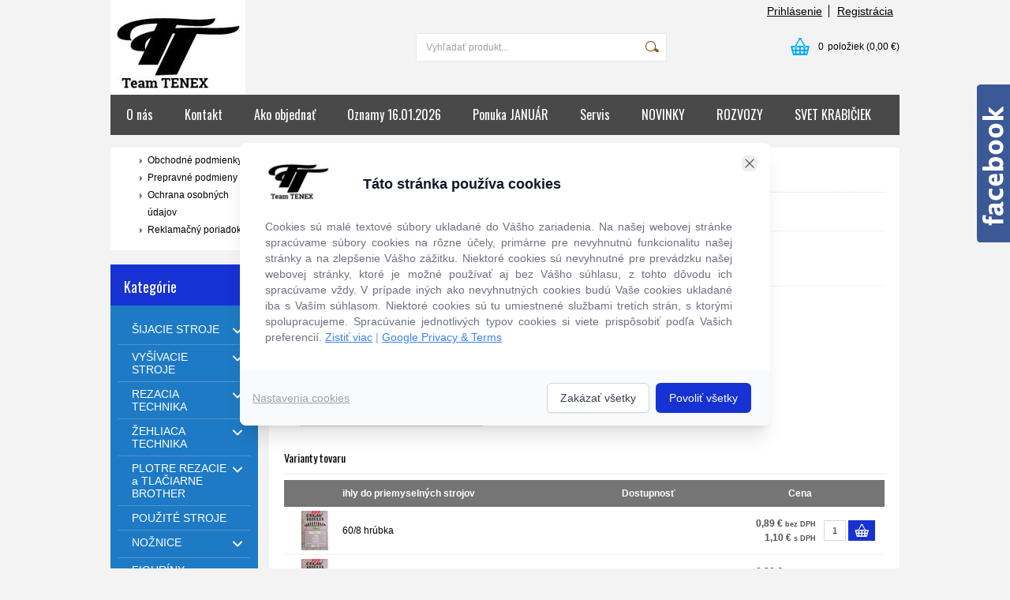

--- FILE ---
content_type: text/html; charset=UTF-8
request_url: http://www.tenex.sk/kategoria/ihly/do-priemyselnych-strojov/do-1-ihlovych-strojov/dbx1738-1738-16x231-16x257-suk/
body_size: 11822
content:
<!DOCTYPE html PUBLIC "-//W3C//DTD XHTML 1.0 Transitional//EN" "http://www.w3.org/TR/xhtml1/DTD/xhtml1-transitional.dtd">
<html xmlns="http://www.w3.org/1999/xhtml" xml:lang="sk" lang="sk">
<head>
	<title>Team TENEX - šijacia, rezacia, žehliaca technika a krajčírske potreby - IHLY - Do priemyselných strojov - Do 1-ihlových strojov - DBx1738 1738 16x231 16x257 SUK</title>
	<meta http-equiv="Content-Type" content="text/html; charset=utf-8" />		<meta name="author" content="tenex.sk" />	<meta name="generator" content="Atomer.sk" />	
	<meta name="keywords" lang="sk" content="" />            <meta name="robots" content="index, follow" /><meta property="og:site_name" content="tenex.sk" />
<meta property="og:title" content="Team TENEX - šijacia, rezacia, žehliaca technika a krajčírske potreby - IHLY - Do priemyselných strojov - Do 1-ihlových strojov - DBx1738 1738 16x231 16x257 SUK" />
<meta property="og:image" content="http://www.tenex.sk/user/14477/upload/stuff/resized/21292312_230-230-true.jpg" /><link rel="stylesheet" type="text/css" href="/user/14477/app-3701195613.css?v=1669103602" />
	<link rel="stylesheet" type="text/css" href="/layouts/default/css/own_design_css.php?v=1602496595" />
			   <link rel="stylesheet" type="text/css" href="/layouts/default/css/print_css.css" media="print" />	<script type="text/javascript">
		/* <![CDATA[ */
		var absolutCesta = '/';
		var vypredane = '46236';
		var skladom = '46237';
		var okno_vyska, okno_sirka;
		var imgCesta = 'user%2F14477%2Fupload%2Fstuff%2F';
		var nulova_cena_zobrazit_kupit = '0';
		var defaultnyVyrazVoVyhladavani = 'Vyhľadať produkt...';
		            var ZMEN_OBRAZOK_VARIANTU = true;
                            var ZOOMOVANIE_DETAIL = false;
				/* ]]> */
	</script>
	<script type="text/javascript" src="/user/14477/app-2018054489.js?v=1762338766"></script>
<script type="text/javascript">
	/* <![CDATA[ */
	var vyrobca_prelozeny = 'vyrobca';
	/* ]]> */
</script>	<script type="text/javascript" src="/layouts/default/javascript/js_hlasky.php?v=1421142972"></script>
<script type="text/javascript">
	/* <![CDATA[ */
	$(document).ready(function(){
		startCheckPhone('tbPhone');
		//startCheckPhone('tbDPhone');
		//startCheckPhone('tbFPhone');
	});
	// Ak nemam pole s cislom tak je kontrola v poriadku
	function startCheckPhone(id_element) {
		if (!id_element) return true;
		var obj = $(document).find('#'+id_element);
		if (obj.length == 0) return true;
		if (obj.val() == '') {
			obj.val('+421');
		}
		$(obj).attr('autocomplete','off');
		$(obj).keyup(function() {
			checkPhoneMessage(obj,checkPhoneNumber(obj.val()));
		});
		$(obj).change(function() {
			checkPhoneMessage(obj,checkPhoneNumber(obj.val()));
		});
		$(obj).keyup();
	}
	function checkPhoneNumber(number) {
		var regexp = /^\+[0-9]{12}$/;
		if (number && regexp.test(number)) {
			return true;
		}				
		return false;
	}
	function checkPhoneMessage(obj,check) {
		if (!obj || obj.length == 0) return;
		var parent = $(obj).closest("tr");
		var msg = $('.phoneCMsg');
		var txt = '<tr class="phoneCMsg" style="color:red;"><td></td><td >Číslo pre zaslanie SMS prosím napíšte v správnom formáte +4219XXYYYYYY</td></tr>';
		if (!check && msg.length == 0) {
			parent.before(txt);
		} else if (check && msg.length) {
			msg.remove();
		}						
	}
	/* ]]> */
</script>
<script type="text/javascript">
	AtomerApp.text = {
		buttonIntoCardLoader: 'Pridávam',
		buttonIntoCardDone: 'Ďakujeme',
		packetaDeliveryPlaceDefaultText: 'Prosím vyberte si <a href="#">miesto vydania tovaru</a>'
	};
</script>	<script type="text/javascript">
		$(function() {
			// potrebne premenne pre JS funkciu zmenVelkostObrazka()
			// aktualna sira a vyska okna pri nacitani stranky
			okno_sirka = $(window).width();
			okno_vyska = $(window).height();			
			try {
				// inicializacia lightBox-u
				//$('#img a, .galeria a.gal').lightBox();
				$('#img a').lightBox();
				$('#tabObrazkyStred a.gal').lightBox();
				//$('a.gal').lightBox();
				$('a[rel="lightbox"]').lightBox();

				$(".tabs").tabs();
			} catch( err ) { }
		});
	</script>	<link rel="shortcut icon" type="image/x-icon" href="/user/14477/upload/favicon.jpg?1552985889" />
	<link rel="icon" type="image/ico" href="/user/14477/upload/favicon.jpg?1552985889" /> <script site-token="ODMzODQxMjgtMzIyNy00NjA5LTgwZjYtOWNmZDEzYjIzNDkx" type="text/javascript" src="https://cookienovo.com/assets/client.js"></script>

<style>
ul#hlavneMenu a:hover, ul#hlavneMenu a.active {
background-color: #1732D3;
}
.box.kategorie .nadpis {
background-color: #1732D3;
}
.box.kategorie {
background-color: #1E7AC5;
transition: margin-left 0.5s;
}
.box ul.kategorie0 li a {
    font-size: 14px;
}
.box ul.kategorie0 ul li a {
    color: #fff;
}
.strankovanie .linky a:hover, .strankovanie .linky a.aktivna, .anketa .obal a.graf .bar, input.button, .produkt-nahlad .btnKosik, .tabulka_varianty .btnKupit, .rating-comment .star, .btnHlavneMenu:hover span, a.button {
    background-color: #1732D3;
}
.produkt .bar .produkt_tlacitka .img_lupa {
    background-color: #1E7AC5;
}
.nastavenia {
    background: #F0F0F0 none repeat scroll 0px 0px;
    border-bottom: 1px solid #DDD;
    border-top: 1px solid #DDD;
    margin-top: -1px;
    padding: 10px 0px;
    clear: both;
    display: none;
}
.box.login {
    height: 201px;
    display: none;
}
</style>			<meta name="viewport" content="width=device-width, initial-scale=1">
			<link rel="stylesheet" type="text/css" href="/layouts/chromium/css/responsive.css?v=1669103551" media="all" /></head>
<body onload="helpInit();" class="" data-id-template="28" data-id-group="3">	<div id="fb-root"></div>
	<script type="text/javascript">
	/* <![CDATA[ */
		(function(d, s, id) {
		var js, fjs = d.getElementsByTagName(s)[0];
		if (d.getElementById(id)) {return;}
		js = d.createElement(s); js.id = id;
		js.src = "//connect.facebook.net/sk_SK/all.js#xfbml=1";
		fjs.parentNode.insertBefore(js, fjs);
	  }(document, 'script', 'facebook-jssdk'));
	/* ]]> */
	</script>
<!--[if lte IE 6]><script src="layouts/default/javascript/ie6.js"></script><script>window.onload=function(){e("layouts/default/javascript/ie6/")}</script><![endif]--><div id="helpbox"></div><div id="main">
	<div class="pomocna"></div>
	<div class="obal">
		<div class="hlavicka">
			<div class="hlavicka_prihlasenie">						<div class="odhlasovaci_formular">
							<div class="ucetLinky">
								<a href="/prihlasenie/" id="loginLink"  rel="nofollow">Prihlásenie</a>
								<a href="/registracia/" class="reg " rel="nofollow">Registrácia</a>
							</div>
						</div>				<div class="endfloat"></div>
			</div>
			<div class="hlavicka_vrch">
				<div class="logoKlik">
					<a href="/">							<img src="/user/14477/upload/logo.jpg?v=1552986463" alt="Team TENEX - šijacia, rezacia, žehliaca technika a krajčírske potreby" />					</a>
				</div>					<div class="vyhladavanie">	<form action="/vyhladavanie/" method="get">
		<div id="vyhladavanie">			<input type="text" class="textbox" name="search" value="Vyhľadať produkt..." onfocus="if(this.value=='Vyhľadať produkt...')this.value=''" onblur="if(this.value=='')this.value='Vyhľadať produkt...'" />
			<input type="submit" class="button" onmouseover="buttonClass(this)" onmouseout="buttonClass(this)" value="" />
		</div>
	</form>					</div><div class="kosik novyKosik419">
	<a href="/nakupny-kosik/" rel="nofollow" title="vstúpiť do košíka">
        <span class="pocet">0</span><span class="poloziek">položiek</span>
        <span>(0,00 €)</span>
	</a>
</div>				<div class="endfloat"></div>
			</div>
			<div class="hlavicka_spodok">					<a class="btnHlavneMenu">
						<span></span>
						<span></span>
						<span></span>
					</a>
					<ul id="hlavneMenu">			
		<li class="first">
			<a  href="/o-nas/">O nás</a>		</li>			<li class="separator">&nbsp;</li>			
		<li >
			<a  href="/kontakt/">Kontakt</a>		</li>			<li class="separator">&nbsp;</li>			
		<li >
			<a  href="/ako-objednat/">Ako objednať</a>		</li>			<li class="separator">&nbsp;</li>			
		<li >
			<a  href="/oznamy-16-01-2026/">Oznamy 16.01.2026</a>		</li>			<li class="separator">&nbsp;</li>			
		<li >
			<a  href="/ponuka-januar/">Ponuka JANUÁR</a>		</li>			<li class="separator">&nbsp;</li>			
		<li >
			<a  href="/servis/">Servis</a>		</li>			<li class="separator">&nbsp;</li>			
		<li >
			<a  href="/novinky/">NOVINKY</a>		</li>			<li class="separator">&nbsp;</li>			
		<li >
			<a  href="/rozvozy/">ROZVOZY</a>		</li>			<li class="separator">&nbsp;</li>			
		<li class="last">
			<a  href="https://www.embalaje.sk" onclick="window.open(this.href); return false;">SVET KRABIČIEK</a>		</li>						<li class="endfloat"></li>
					</ul>
					<div class="endfloat"></div>				<div class="endfloat"></div>
			</div>
            <div class="hlavicka_pomocna">            </div>
		</div>
		<div class="stred">
			<div class="stred_vnutro">
				<div class="stred_obsah">
					<div class="lavaStrana">								<div class="box pagesSubmenu">
									<ul class="podmenuVlavo">			
		<li class="first">
			<a  href="/o-nas/obchodne-podmienky/">Obchodné podmienky</a>		</li>			
		<li >
			<a  href="/o-nas/prepravne-podmieny/">Prepravné podmieny</a>		</li>			
		<li >
			<a  href="/o-nas/ochrana-osobnych-udajov/">Ochrana osobných údajov</a>		</li>			
		<li class="last">
			<a  href="/o-nas/reklamacny-poriadok/">Reklamačný poriadok</a>		</li>										<div class="endfloat"></div>
									</ul>
								</div>							<div class="box kategorie">
								<span class="nadpis">
									Kategórie									<span class="holder">
										<span>&nbsp;</span>
										<span>&nbsp;</span>
										<span>&nbsp;</span>
									</span>
								</span>
								<div class="nadpis_bottom"></div><ul class="kategorie0">	<li  class='cat_435567 first sub_sec rolled_up'><a href="/kategoria/sijacie-stroje/">
	<strong>ŠIJACIE STROJE</strong>		<span class="rollHandler rollOutHandler packed"></span></a><ul class="kategorie1">	<li  class='cat_1286347 first'><a href="/kategoria/sijacie-stroje/jednoihlove-stroje-zakladne-priemyselne/">
	<strong>JEDNOIHLOVÉ STROJE základné priemyselné</strong></a></li>
<li  class='cat_1286343'><a href="/kategoria/sijacie-stroje/jednoihlove-stroje-priemyselne-specialne/">
	<strong>JEDNOIHLOVÉ STROJE priemyselné špeciálne</strong></a></li>
<li  class='cat_1286342'><a href="/kategoria/sijacie-stroje/overlocky-priemyselne/">
	<strong>OVERLOCKY priemyselné</strong></a></li>
<li  class='cat_1286344'><a href="/kategoria/sijacie-stroje/coverlocky-priemyselne/">
	<strong>COVERLOCKY priemyselné</strong></a></li>
<li  class='cat_1286345'><a href="/kategoria/sijacie-stroje/dvojihlove-stroje-priemyselne/">
	<strong>DVOJIHLOVÉ STROJE priemyselné</strong></a></li>
<li  class='cat_1286346'><a href="/kategoria/sijacie-stroje/specialne-stroje-priemyselne/">
	<strong>ŠPECIÁLNE STROJE priemyselné</strong></a></li>
<li  class='cat_914371 sub_sec rolled_up'><a href="/kategoria/sijacie-stroje/prislusenstvo/">
	<strong>PRÍSLUŠENSTVO</strong>		<span class="rollHandler rollOutHandler packed"></span></a><ul class="kategorie2">	<li  class='cat_450032 first sub_sec rolled_up'><a href="/kategoria/sijacie-stroje/prislusenstvo/chapace-puzdra-noze-chytace/">
	<strong>Chápače, púzdra, nože, chytače</strong>		<span class="rollHandler rollOutHandler packed"></span></a><ul class="kategorie3">	<li  class='cat_460812 first'><a href="/kategoria/sijacie-stroje/prislusenstvo/chapace-puzdra-noze-chytace/katalog-patky/">
	<strong>Katalóg pätky</strong></a></li>
<li  class='cat_460814'><a href="http://www.maier-unitas.de/files/naehmaschinenersatzteile-maier-unitas-2013.pdf"onclick="window.open(this.href); return false;">
	<strong>Katalóg nožov a chytačov</strong></a></li>
<li  class='cat_460815 last'><a href="http://www.cerliani.it/ricmpc.aspx?lng=ing"onclick="window.open(this.href); return false;">
	<strong>Katalóg chápače a púzdra</strong></a></li>
</ul>
</li>
</ul>
</li>
<li  class='cat_549475'><a href="/kategoria/sijacie-stroje/zosivacky-vriec/">
	<strong>Zošívačky vriec</strong></a></li>
<li  class='cat_435570 last sub_sec rolled_up'><a href="/kategoria/sijacie-stroje/brother-pre-domacnost/">
	<strong>BROTHER pre domácnosť</strong>		<span class="rollHandler rollOutHandler packed"></span></a><ul class="kategorie2">	<li  class='cat_435571 first'><a href="/kategoria/sijacie-stroje/brother-pre-domacnost/overlocky-brother/">
	<strong>Overlocky BROTHER</strong></a></li>
<li  class='cat_883402'><a href="/kategoria/sijacie-stroje/brother-pre-domacnost/prislusenstvo-brother/">
	<strong>Príslušenstvo BROTHER</strong></a></li>
<li  class='cat_971242 last'><a href="/kategoria/sijacie-stroje/brother-pre-domacnost/patky-k-sijacim-strojom/">
	<strong>patky k šijacím strojom</strong></a></li>
</ul>
</li>
</ul>
</li>
<li  class='cat_450021 sub_sec rolled_up'><a href="/kategoria/vysivacie-stroje/">
	<strong>VYŠÍVACIE STROJE</strong>		<span class="rollHandler rollOutHandler packed"></span></a><ul class="kategorie1">	<li  class='cat_1126025 first'><a href="/kategoria/vysivacie-stroje/brother/">
	<strong>BROTHER</strong></a></li>
<li  class='cat_891642'><a href="/kategoria/vysivacie-stroje/prislusenstvo-k-vysivacim-strojom/">
	<strong>Príslušenstvo k vyšívacím strojom</strong></a></li>
<li  class='cat_1194028 last'><a href="/kategoria/vysivacie-stroje/kraft/">
	<strong>KRAFT</strong></a></li>
</ul>
</li>
<li  class='cat_435566 sub_sec rolled_up'><a href="/kategoria/rezacia-technika/">
	<strong>REZACIA TECHNIKA</strong>		<span class="rollHandler rollOutHandler packed"></span></a><ul class="kategorie1">	<li  class='cat_460915 first sub_sec rolled_up'><a href="/kategoria/rezacia-technika/rezacie-stroje/">
	<strong>Rezacie stroje</strong>		<span class="rollHandler rollOutHandler packed"></span></a><ul class="kategorie2">	<li  class='cat_1194027 first'><a href="/kategoria/rezacia-technika/rezacie-stroje/rezace-a-strihace-pasok/">
	<strong>Rezače a strihače pások</strong></a></li>
</ul>
</li>
<li  class='cat_460923'><a href="/kategoria/rezacia-technika/brusky-nozov-a-noznic/">
	<strong>Brúsky nožov a nožníc</strong></a></li>
<li  class='cat_450028'><a href="/kategoria/rezacia-technika/nahradne-diely-pre-rezaciu-techniku/">
	<strong>Náhradné diely pre rezaciu techniku</strong></a></li>
<li  class='cat_976412 last'><a href="/kategoria/rezacia-technika/calunicke-stoly-a-stroje/">
	<strong>Čalúnicke stoly a stroje</strong></a></li>
</ul>
</li>
<li  class='cat_435568 sub_sec rolled_up'><a href="/kategoria/zehliaca-technika/">
	<strong>ŽEHLIACA TECHNIKA</strong>		<span class="rollHandler rollOutHandler packed"></span></a><ul class="kategorie1">	<li  class='cat_450031 first'><a href="/kategoria/zehliaca-technika/vyvijace-pary-comel/">
	<strong>Vyvíjače pary Comel</strong></a></li>
<li  class='cat_967608'><a href="/kategoria/zehliaca-technika/potahove-materialy-zehlenie/">
	<strong>Poťahové materiály - žehlenie</strong></a></li>
<li  class='cat_460410'><a href="/kategoria/zehliaca-technika/zehliace-stoly-zostavy-a-lisy/">
	<strong>Žehliace stoly, zostavy a lisy</strong></a></li>
<li  class='cat_460409 last sub_sec rolled_up'><a href="/kategoria/zehliaca-technika/rozne-doplnky-a-prislusenstvo/">
	<strong>Rôzne doplnky a príslušenstvo</strong>		<span class="rollHandler rollOutHandler packed"></span></a><ul class="kategorie2">	<li  class='cat_450034 first'><a href="/kategoria/zehliaca-technika/rozne-doplnky-a-prislusenstvo/diely-pre-zehliacu-techniku/">
	<strong>diely pre žehliacu techniku</strong></a></li>
</ul>
</li>
</ul>
</li>
<li  class='cat_1193002 sub_sec rolled_up'><a href="/kategoria/plotre-rezacie-a-tlaciarne-brother/">
	<strong>PLOTRE REZACIE a TLAČIARNE BROTHER</strong>		<span class="rollHandler rollOutHandler packed"></span></a><ul class="kategorie1">	<li  class='cat_529775 first sub_sec rolled_up'><a href="/kategoria/plotre-rezacie-a-tlaciarne-brother/prislusentstvo-k-rezacim-plotrom-a-tlaciarnam-brother/">
	<strong>Príslušentstvo k rezacím plotrom a tlačiarňam BROTHER</strong>		<span class="rollHandler rollOutHandler packed"></span></a><ul class="kategorie2">	<li  class='cat_949267 first'><a href="/kategoria/plotre-rezacie-a-tlaciarne-brother/prislusentstvo-k-rezacim-plotrom-a-tlaciarnam-brother/prislusenstvo-k-plotrom-brother-cm/">
	<strong>Príslušenstvo k plotrom Brother CM</strong></a></li>
<li  class='cat_949268'><a href="/kategoria/plotre-rezacie-a-tlaciarne-brother/prislusentstvo-k-rezacim-plotrom-a-tlaciarnam-brother/prislusenstvo-k-plotrom-brother-sdx/">
	<strong>Príslušenstvo k plotrom Brother SDX</strong></a></li>
<li  class='cat_1290642 last'><a href="/kategoria/plotre-rezacie-a-tlaciarne-brother/prislusentstvo-k-rezacim-plotrom-a-tlaciarnam-brother/prislusenstvo-k-tlaciarnam/">
	<strong>Príslušenstvo k tlačiarňam</strong></a></li>
</ul>
</li>
</ul>
</li>
<li  class='cat_455052'><a href="/kategoria/pouzite-stroje/">
	<strong>POUŽITÉ STROJE</strong></a></li>
<li  class='cat_455055 sub_sec rolled_up'><a href="/kategoria/noznice/">
	<strong>NOŽNICE</strong>		<span class="rollHandler rollOutHandler packed"></span></a><ul class="kategorie1">	<li  class='cat_974954 first sub_sec rolled_up'><a href="/kategoria/noznice/noznice-a-rezace-kai/">
	<strong>Nožnice a rezače KAI</strong>		<span class="rollHandler rollOutHandler packed"></span></a><ul class="kategorie2">	<li  class='cat_974959 first'><a href="/kategoria/noznice/noznice-a-rezace-kai/seria-n3000/">
	<strong>Séria N3000</strong></a></li>
<li  class='cat_974960'><a href="/kategoria/noznice/noznice-a-rezace-kai/seria-n5000/">
	<strong>Séria N5000</strong></a></li>
<li  class='cat_974961'><a href="/kategoria/noznice/noznice-a-rezace-kai/rezace-kai/">
	<strong>rezače KAI</strong></a></li>
<li  class='cat_974968 last'><a href="/kategoria/noznice/noznice-a-rezace-kai/seria-7000/">
	<strong>Séria 7000</strong></a></li>
</ul>
</li>
<li  class='cat_976885 last'><a href="/kategoria/noznice/patchwork-quilting/">
	<strong>Patchwork, quilting</strong></a></li>
</ul>
</li>
<li  class='cat_455059'><a href="/kategoria/figuriny/">
	<strong>FIGURÍNY</strong></a></li>
<li  class='cat_455063'><a href="/kategoria/stolicky/">
	<strong>STOLIČKY</strong></a></li>
<li  class='cat_455053 aktivna0 sub_sec rolled_down def'><a href="/kategoria/ihly/" class='aktivna'>
	<strong>IHLY</strong>		<span class="rollHandler rollOutHandler expanded"></span></a><ul class="kategorie1">	<li  class='cat_953729 first sub_sec rolled_up'><a href="/kategoria/ihly/do-domacich-strojov/">
	<strong>Do domácich strojov</strong>		<span class="rollHandler rollOutHandler packed"></span></a><ul class="kategorie2">	<li  class='cat_953733 first'><a href="/kategoria/ihly/do-domacich-strojov/ihly-130-705-h-standard-universal/">
	<strong>Ihly 130/705 H Standard, Universal</strong></a></li>
<li  class='cat_953740'><a href="/kategoria/ihly/do-domacich-strojov/ihly-130-705-h-jersey-na-pruzne-materialy/">
	<strong>Ihly 130/705 H Jersey na pružné materiály</strong></a></li>
<li  class='cat_953741'><a href="/kategoria/ihly/do-domacich-strojov/ihly-130-705-h-jeans-na-riflovinu/">
	<strong>Ihly 130/705 H JEANS na rifľovinu</strong></a></li>
<li  class='cat_953742'><a href="/kategoria/ihly/do-domacich-strojov/ihly-130-705-h-leather-na-kozu/">
	<strong>Ihly 130/705 H LEATHER na kožu</strong></a></li>
<li  class='cat_953743'><a href="/kategoria/ihly/do-domacich-strojov/ihly-130-705-h-microtex-na-mikrovlakna/">
	<strong>Ihly 130/705 H Microtex na mikrovlákna</strong></a></li>
<li  class='cat_953859'><a href="/kategoria/ihly/do-domacich-strojov/dvojihly-130-705-h/">
	<strong>Dvojihly 130/705 H</strong></a></li>
<li  class='cat_953946'><a href="/kategoria/ihly/do-domacich-strojov/ihly-130-705-h-metal-na-sitie-kovovymi-vlaknami/">
	<strong>Ihly 130/705 H METAL na šitie kovovými vláknami</strong></a></li>
<li  class='cat_953947'><a href="/kategoria/ihly/do-domacich-strojov/ihly-130-705-h-embroidery-na-vysivanie/">
	<strong>Ihly 130/705 H Embroidery na vyšívanie</strong></a></li>
<li  class='cat_953948'><a href="/kategoria/ihly/do-domacich-strojov/ihly-ha-x-1-gt-na-jemne-materialy/">
	<strong>Ihly HA x 1 GT na jemné materiály</strong></a></li>
<li  class='cat_953962'><a href="/kategoria/ihly/do-domacich-strojov/ihly-130-705-h-super-stretch-na-velmi-pruzne-materialy/">
	<strong>Ihly 130/705 H Super Stretch na veľmi pružné materiály</strong></a></li>
<li  class='cat_953976'><a href="/kategoria/ihly/do-domacich-strojov/ihly-130-705-h-pd-titanium-velmi-pevne-ihly/">
	<strong>Ihly 130/705 H -PD TITANIUM veľmi pevné ihly</strong></a></li>
<li  class='cat_953978 last'><a href="/kategoria/ihly/do-domacich-strojov/ihly-130-705-h-quilting-patchwork/">
	<strong>Ihly 130/705 H QUILTING patchwork</strong></a></li>
</ul>
</li>
<li  class='cat_953730 last aktivna1 sub_sec rolled_down def'><a href="/kategoria/ihly/do-priemyselnych-strojov/" class='aktivna'>
	<strong>Do priemyselných strojov</strong>		<span class="rollHandler rollOutHandler expanded"></span></a><ul class="kategorie2">	<li  class='cat_953984 first aktivna2'><a href="/kategoria/ihly/do-priemyselnych-strojov/do-1-ihlovych-strojov/" class='aktivna'>
	<strong>Do 1-ihlových strojov</strong></a></li>
<li  class='cat_953985'><a href="/kategoria/ihly/do-priemyselnych-strojov/do-overlockov/">
	<strong>Do overlockov</strong></a></li>
<li  class='cat_953986'><a href="/kategoria/ihly/do-priemyselnych-strojov/do-coverlockov/">
	<strong>Do coverlockov</strong></a></li>
<li  class='cat_953987'><a href="/kategoria/ihly/do-priemyselnych-strojov/do-strojov-na-tazke-sitie/">
	<strong>Do strojov na ťažké šitie</strong></a></li>
<li  class='cat_953988 last'><a href="/kategoria/ihly/do-priemyselnych-strojov/do-gombikovacich-strojov/">
	<strong>Do gombíkovacích strojov</strong></a></li>
</ul>
</li>
</ul>
</li>
<li  class='cat_455064'><a href="/kategoria/svietidla/">
	<strong>SVIETIDLÁ</strong></a></li>
<li  class='cat_1161656'><a href="/kategoria/patky-k-priemyselnym-strojom/">
	<strong>PATKY K PRIEMYSELNÝM STROJOM</strong></a></li>
<li  class='cat_1161658'><a href="/kategoria/zakladace-a-lemovace-k-priemyselnym-strojom/">
	<strong>ZAKLADAČE A LEMOVAČE K PRIEMYSELNÝM STROJOM</strong></a></li>
<li  class='cat_435679 last sub_sec rolled_up'><a href="/kategoria/krajcirske-potreby/">
	<strong>KRAJČÍRSKE POTREBY</strong>		<span class="rollHandler rollOutHandler packed"></span></a><ul class="kategorie1">	<li  class='cat_455054 first'><a href="/kategoria/krajcirske-potreby/nite/">
	<strong>Nite</strong></a></li>
<li  class='cat_455056'><a href="/kategoria/krajcirske-potreby/drobnosti/">
	<strong>Drobnosti</strong></a></li>
<li  class='cat_455057'><a href="/kategoria/krajcirske-potreby/papier/">
	<strong>Papier</strong></a></li>
<li  class='cat_455058 sub_sec rolled_up'><a href="/kategoria/krajcirske-potreby/krajcirske-pravitka-metre/">
	<strong>Krajčírske pravítka, metre</strong>		<span class="rollHandler rollOutHandler packed"></span></a><ul class="kategorie2">	<li  class='cat_967471 first'><a href="/kategoria/krajcirske-potreby/krajcirske-pravitka-metre/quiltovacie-pravitka/">
	<strong>Quiltovacie pravítka</strong></a></li>
</ul>
</li>
<li  class='cat_455060'><a href="/kategoria/krajcirske-potreby/znackovace/">
	<strong>Značkovače</strong></a></li>
<li  class='cat_455062'><a href="/kategoria/krajcirske-potreby/oleje-spreje-cistice/">
	<strong>Oleje, spreje, čističe</strong></a></li>
<li  class='cat_967653 last'><a href="/kategoria/krajcirske-potreby/splinty/">
	<strong>Splinty</strong></a></li>
</ul>
</li>
</ul>
							</div><div class="box login">
	<span class="nadpis">Prihlásenie</span>
	<div class="nadpis_bottom"></div>
	<form class="prihlas" name="prihlas" action="/prihlasit/" method="post">
		<table>
			<tr class="tr_login">
				<td>
					<input type="text" class="textbox" name="tbAll4ShopLogin"
						   inputmode="email" autocapitalize="off"
                           placeholder="E-mail" maxlength="50" size="15"
						   value="" />
				</td>
			</tr>
			<tr class="tr_pass">
				<td>
					<input type="password" class="textbox pass" name="tbAll4ShopHeslo" maxlength="30" size="30" 
						   placeholder="heslo"
						   id="tbAll4ShopHeslo" value="" />
				</td>
			</tr>
			<tr class="tr_button">
				<td>
					<input type="submit" class="button" name="btnPrihlasit" onmouseout="buttonClass(this)" onmouseover="buttonClass(this)" value="Prihlásiť" />
				</td>
			</tr>
			<tr class="tr_empty"><td>&nbsp;</td></tr>
			<tr class="tr_forgot_pass">
				<td>
					<a id="btnHeslo"  href="/zabudol-som-heslo/" rel="nofollow">Zabudol som heslo</a>
				</td>
			</tr>
			<tr class="tr_reglink">
				<td>
					<a id="btnRegistracia"  href="/registracia/" rel="nofollow">Registrácia</a><br />
				</td>
			</tr>
		</table>
		<input type="submit" style="display: none;" />
		<input type="hidden" name="odkazujuca_linka" value="http://www.tenex.sk/kategoria/ihly/do-priemyselnych-strojov/do-1-ihlovych-strojov/dbx1738-1738-16x231-16x257-suk/" />
	</form>
</div>						<div class="box novinky_emailom">		<div id="newsletter">
			 <span class="nadpis">Novinky a akcie e-mailom</span> 			<div class="nadpis_bottom"></div>
			<a name="mailinglist"></a>
			<div class="boxStred">
				<form id="registracia" action="#mailinglist" method="post">
					<input type="hidden" id="g-recaptcha-response-mailinglist" name="g-recaptcha-response" data-action="mailinglist" />										<table>						<tr>
							<td class="blabol">
								Chcete od nás dostávať novinky priamo na váš e-mail?							</td>
						</tr>						<tr>
							<td>
								<input class="textbox" name="tbEmailList" value="Váš email" onfocus="if (this.value=='Váš email') this.value='';" onblur="if (this.value=='') this.value='Váš email';" />
								<input type="hidden" name="_trigMailinglistReg" />
								<input style="display: none;" type="text" name="mail" />
								<input class="button" onmouseover="buttonClass(this)" onmouseout="buttonClass(this)" type="submit" value="OK" />
							</td>
						</tr>					</table>
					<div class="g-recaptcha-text">Táto stránka je chránená službou reCAPTCHA. <a class="more" href="#" onclick="grecaptchaTextMore(this); return false;">Zistiť viac.</a><div>Informácie získané prostredníctvom Google reCAPTCHA podliehajú <a href="https://policies.google.com/privacy" target="_blank">Pravidlám ochrany osobných údajov</a> a <a href="https://policies.google.com/terms" target="_blank">Zmluvným podmienkam spoločnosti Google</a> a používajú sa všeobecné bezpečnostné účely (nepoužívajú sa na prispôsobenú reklamu spoločnosti Google).</div></div>				</form>
			</div>
		</div>						</div>		<div id="flash2" class="flash cycle_slideshow">
			<script type="text/javascript">
			/* <![CDATA[ */
				$(document).ready(function() {	
					if ( typeof nastavenia_vlastne !== 'undefined' ) {
						var nastavenia = nastavenia_vlastne;
					} else {
						var nastavenia =  {
							speed:       700,
							timeout:     5000,								pager:      '#cycle_nav2',  
							pagerEvent: 'mouseover',
							pauseOnPagerHover: true
						};
					} 					nastavenia.timeout = nastavenia.timeout || 5000;
					$('#cycle_con2').cycle(
						nastavenia
					);
				});
			/* ]]> */
			</script>			<div id="cycle_con2" class="cycle_con" style="height: 225px;">
					<div class="cycle_item time_" data-order="0">						<a href="http://www.tenex.sk/kategoria/sijacie-stroje/sijacie-stroje-priemyselne-juki/juki-ddl7000a-novinka-2020/">
							<img src="/user/14477/upload/bannery/286114.jpg" alt="JUKI DDL7000A" />
						</a>					</div>
					<div class="cycle_item time_" data-order="1">						<a href="http://www.tenex.sk/kategoria/sijacie-stroje/sijacie-stroje-priemyselne-juki/juki-ddl7000a-novinka-2020/">
							<img src="/user/14477/upload/bannery/286115.jpg" alt="JUKI DDL7000A" />
						</a>					</div>
					<div class="cycle_item time_" data-order="2">						<a href="http://www.tenex.sk/kategoria/sijacie-stroje/sijacie-stroje-priemyselne-juki/juki-ddl7000a-novinka-2020/">
							<img src="/user/14477/upload/bannery/286116.jpg" alt="JUKI DDL7000A" />
						</a>					</div>			</div>
		</div>					</div>
					<div class="content">						<div class="content_obsah">		<h1 class="nadpis_tovar">DBx1738 1738 16x231 16x257 SUK</h1>		<div class="hierarchia">				<span>
					<a href="/">Úvod</a>				</span><img src="/layouts/chromium/img/img_hierarchia.png" alt="" />			<span><a href="/kategoria/ihly/">IHLY</a></span><img src="/layouts/chromium/img/img_hierarchia.png" alt="" />			<span><a href="/kategoria/ihly/do-priemyselnych-strojov/">Do priemyselných strojov</a></span><img src="/layouts/chromium/img/img_hierarchia.png" alt="" />			<span><a href="/kategoria/ihly/do-priemyselnych-strojov/do-1-ihlovych-strojov/">Do 1-ihlových strojov</a></span><img src="/layouts/chromium/img/img_hierarchia.png" alt="" /><strong>DBx1738 1738 16x231 16x257 SUK</strong>			<div class="endfloat"></div>
		</div>		<script type="application/ld+json">
		{
		    "@context": "http://schema.org",
            "@type": "BreadcrumbList",
            "itemListElement":[{"@type": "ListItem","position": 1,"item":{ "@id" : "/", "name" : "Úvod"}}, {"@type": "ListItem","position": 2,"item":{ "@id" : "/kategoria/ihly/", "name" : "IHLY"}}, {"@type": "ListItem","position": 3,"item":{ "@id" : "/kategoria/ihly/do-priemyselnych-strojov/", "name" : "Do priemyselných strojov"}}, {"@type": "ListItem","position": 4,"item":{ "@id" : "/kategoria/ihly/do-priemyselnych-strojov/do-1-ihlovych-strojov/", "name" : "Do 1-ihlových strojov"}}]
		}
        </script>
        <div class="produkt-nahlad">
	<div class="galeria">
		<div class="obrazokObal " data-id-product="21879907">				<a class="gal" id="obrKlik21879907" href="/user/14477/upload/stuff/resized/21292312_1920-1920.jpg"
                   data-fancybox="gallery" data-caption="DBx1738 1738 16x231 16x257 SUK" title="DBx1738 1738 16x231 16x257 SUK" data-id-obrazok="21292312">				<span id="status_flag">				</span><img src="/user/14477/upload/stuff/resized/21292312_230-230-true.jpg" data-id-obrazok="21292312" alt="DBx1738 1738 16x231 16x257 SUK" />
				<span class="lupa">&nbsp;</span>
			</a>
		</div>    </div>
	<div class="info">
		<div id="preloaderImage21879907" class="preloaderImage"><img src="/layouts/default/img/ajax-loader.gif" alt="" /></div>		<h2>DBx1738 1738 16x231 16x257 SUK</h2>			<div class="product_short_text"><p>1 balenie obsahuje 10 ks ihiel - úplet</p>
<p>cena za 1 balenie</p></div>		<table class="info_table">		</table>		<div class="endfloat"></div>
        <div class="add-functions-wrap">            <div class="endfloat"></div>
        </div>            <div class="fb-like" data-layout="button" data-send="false" data-href="http://www.tenex.sk/kategoria/ihly/do-priemyselnych-strojov/do-1-ihlovych-strojov/dbx1738-1738-16x231-16x257-suk/" data-width="260" data-action="like"></div>	</div>
	<div class="endfloat"></div><script type="application/ld+json">
{
  "@context": "http://schema.org/",
  "@type": "Product",
  "name": "DBx1738 1738 16x231 16x257 SUK",  "image": "/user/14477/upload/stuff/resized/21292312_230-230-true.jpg",  "description": "1 balenie obsahuje 10 ks ihiel - úplet
cena za 1 balenie",  "mpn": "21879908",
  "brand":{
    "@type": "Thing",
    "name": ""
  },  "offers":{
    "@type": "AggregateOffer",    "lowPrice": "1.1",    "highPrice": "1.1",    "priceCurrency": "EUR",    "seller":{
      "@type": "Organization",
      "name": "tenex.sk"
    }    , "offerCount": "9"  }
}
</script>
		<h3>Varianty tovaru</h3><table class="tabulka_varianty">
	<tr>
		<th class="varianty_flag flag_var">&nbsp;</th>
		<th class="varianty_obr obr">&nbsp;</th>			<th class="varianty_parameter1">ihly do priemyselných strojov</th>			<th class="varianty_dostupnost">Dostupnosť</th>			<th class="varianty_cena vpravo">Cena</th>			<th class="varianty_akcie"></th>	</tr><tr>
	<td class="varianty_flag flag_var">	</td>
	<td class="varianty_obr obr width" >				<script type="text/javascript">
					<!--
					helpText['img_variant_21879908'] = '<div style="color: #555; background-color: #fff;"><img style="display: block;" src="/user/14477/upload/stuff/variants/resized/21879908_400-230.jpg?v=1660924912" alt="" /><\/div>';
					//-->
				</script>
				<img class="obr" src="/user/14477/upload/stuff/variants/resized/21879908_50-50-true.jpg?v=1636712287" alt="DBx1738 1738 16x231 16x257 SUK" title="DBx1738 1738 16x231 16x257 SUK"  onmouseover="changeHelp('img_variant_21879908')" onmouseout="hideHelp()" />	</td>		<td class="varianty_parameter1">60/8 hrúbka</td>		<td class="varianty_dostupnost  dos">
			<span style="color:#000000;"  ></span>
		</td>		<td class="varianty_cena vpravo">					<span class="cena bez_dph">0,89 €						<span class="text_dph bez_dph">bez DPH</span>					</span>					<span class="cena s_dph">1,10 €						<span class="text_dph s_dph">s DPH</span>					</span>		</td>		<td class="varianty_akcie td_var_kupit">
            <div class="add-functions-wrap">                        <form id="frm_kupit21879908" class="frm_kosik" method="get" action="/all4shop-akcie.php">
                            <div class="var_kupit">                                          <input type="hidden" value="/kategoria/ihly/do-priemyselnych-strojov/do-1-ihlovych-strojov/dbx1738-1738-16x231-16x257-suk/" name="odkazujuca_linka"/>                                 <input type="hidden" value="true" name="vloz_do_kosika_pocet"/>
                                <input type="hidden" value="21879908" name="id_tovar_akcia"/>
                                <input class="textbox countBox" name="plusPocet" type="text" value="1"
                                       title="Počet kusov" maxlength="4" />
                                <a onclick="$('#frm_kupit21879908').submit();return false;" class="btnKupit"
                                   href="/all4shop-akcie.php?vloz_do_kosika&amp;id_tovar_akcia=21879908"
                                   title="Vložiť do košíka" rel="nofollow">&nbsp;</a>
                                <div class="endfloat"></div>
                            </div>
                        </form>            </div>
		</td></tr>
<tr class="parne">
	<td class="varianty_flag flag_var">	</td>
	<td class="varianty_obr obr width" >				<script type="text/javascript">
					<!--
					helpText['img_variant_21879909'] = '<div style="color: #555; background-color: #fff;"><img style="display: block;" src="/user/14477/upload/stuff/variants/resized/21879909_400-230.jpg?v=1660924920" alt="" /><\/div>';
					//-->
				</script>
				<img class="obr" src="/user/14477/upload/stuff/variants/resized/21879909_50-50-true.jpg?v=1636711365" alt="DBx1738 1738 16x231 16x257 SUK" title="DBx1738 1738 16x231 16x257 SUK"  onmouseover="changeHelp('img_variant_21879909')" onmouseout="hideHelp()" />	</td>		<td class="varianty_parameter1">65/9 hrúbka</td>		<td class="varianty_dostupnost  dos">
			<span style="color:#000000;"  ></span>
		</td>		<td class="varianty_cena vpravo">					<span class="cena bez_dph">0,89 €						<span class="text_dph bez_dph">bez DPH</span>					</span>					<span class="cena s_dph">1,10 €						<span class="text_dph s_dph">s DPH</span>					</span>		</td>		<td class="varianty_akcie td_var_kupit">
            <div class="add-functions-wrap">                        <form id="frm_kupit21879909" class="frm_kosik" method="get" action="/all4shop-akcie.php">
                            <div class="var_kupit">                                          <input type="hidden" value="/kategoria/ihly/do-priemyselnych-strojov/do-1-ihlovych-strojov/dbx1738-1738-16x231-16x257-suk/" name="odkazujuca_linka"/>                                 <input type="hidden" value="true" name="vloz_do_kosika_pocet"/>
                                <input type="hidden" value="21879909" name="id_tovar_akcia"/>
                                <input class="textbox countBox" name="plusPocet" type="text" value="1"
                                       title="Počet kusov" maxlength="4" />
                                <a onclick="$('#frm_kupit21879909').submit();return false;" class="btnKupit"
                                   href="/all4shop-akcie.php?vloz_do_kosika&amp;id_tovar_akcia=21879909"
                                   title="Vložiť do košíka" rel="nofollow">&nbsp;</a>
                                <div class="endfloat"></div>
                            </div>
                        </form>            </div>
		</td></tr>
<tr>
	<td class="varianty_flag flag_var">	</td>
	<td class="varianty_obr obr width" >				<script type="text/javascript">
					<!--
					helpText['img_variant_21879910'] = '<div style="color: #555; background-color: #fff;"><img style="display: block;" src="/user/14477/upload/stuff/variants/resized/21879910_400-230.jpg?v=1660924924" alt="" /><\/div>';
					//-->
				</script>
				<img class="obr" src="/user/14477/upload/stuff/variants/resized/21879910_50-50-true.jpg?v=1636711449" alt="DBx1738 1738 16x231 16x257 SUK" title="DBx1738 1738 16x231 16x257 SUK"  onmouseover="changeHelp('img_variant_21879910')" onmouseout="hideHelp()" />	</td>		<td class="varianty_parameter1">70/10 hrúbka</td>		<td class="varianty_dostupnost  dos">
			<span style="color:#000000;"  ></span>
		</td>		<td class="varianty_cena vpravo">					<span class="cena bez_dph">0,89 €						<span class="text_dph bez_dph">bez DPH</span>					</span>					<span class="cena s_dph">1,10 €						<span class="text_dph s_dph">s DPH</span>					</span>		</td>		<td class="varianty_akcie td_var_kupit">
            <div class="add-functions-wrap">                        <form id="frm_kupit21879910" class="frm_kosik" method="get" action="/all4shop-akcie.php">
                            <div class="var_kupit">                                          <input type="hidden" value="/kategoria/ihly/do-priemyselnych-strojov/do-1-ihlovych-strojov/dbx1738-1738-16x231-16x257-suk/" name="odkazujuca_linka"/>                                 <input type="hidden" value="true" name="vloz_do_kosika_pocet"/>
                                <input type="hidden" value="21879910" name="id_tovar_akcia"/>
                                <input class="textbox countBox" name="plusPocet" type="text" value="1"
                                       title="Počet kusov" maxlength="4" />
                                <a onclick="$('#frm_kupit21879910').submit();return false;" class="btnKupit"
                                   href="/all4shop-akcie.php?vloz_do_kosika&amp;id_tovar_akcia=21879910"
                                   title="Vložiť do košíka" rel="nofollow">&nbsp;</a>
                                <div class="endfloat"></div>
                            </div>
                        </form>            </div>
		</td></tr>
<tr class="parne">
	<td class="varianty_flag flag_var">	</td>
	<td class="varianty_obr obr width" >				<script type="text/javascript">
					<!--
					helpText['img_variant_21879911'] = '<div style="color: #555; background-color: #fff;"><img style="display: block;" src="/user/14477/upload/stuff/variants/resized/21879911_400-230.jpg?v=1660924924" alt="" /><\/div>';
					//-->
				</script>
				<img class="obr" src="/user/14477/upload/stuff/variants/resized/21879911_50-50-true.jpg?v=1636712287" alt="DBx1738 1738 16x231 16x257 SUK" title="DBx1738 1738 16x231 16x257 SUK"  onmouseover="changeHelp('img_variant_21879911')" onmouseout="hideHelp()" />	</td>		<td class="varianty_parameter1">75/11 hrúbka</td>		<td class="varianty_dostupnost  dos">
			<span style="color:#000000;"  ></span>
		</td>		<td class="varianty_cena vpravo">					<span class="cena bez_dph">0,89 €						<span class="text_dph bez_dph">bez DPH</span>					</span>					<span class="cena s_dph">1,10 €						<span class="text_dph s_dph">s DPH</span>					</span>		</td>		<td class="varianty_akcie td_var_kupit">
            <div class="add-functions-wrap">                        <form id="frm_kupit21879911" class="frm_kosik" method="get" action="/all4shop-akcie.php">
                            <div class="var_kupit">                                          <input type="hidden" value="/kategoria/ihly/do-priemyselnych-strojov/do-1-ihlovych-strojov/dbx1738-1738-16x231-16x257-suk/" name="odkazujuca_linka"/>                                 <input type="hidden" value="true" name="vloz_do_kosika_pocet"/>
                                <input type="hidden" value="21879911" name="id_tovar_akcia"/>
                                <input class="textbox countBox" name="plusPocet" type="text" value="1"
                                       title="Počet kusov" maxlength="4" />
                                <a onclick="$('#frm_kupit21879911').submit();return false;" class="btnKupit"
                                   href="/all4shop-akcie.php?vloz_do_kosika&amp;id_tovar_akcia=21879911"
                                   title="Vložiť do košíka" rel="nofollow">&nbsp;</a>
                                <div class="endfloat"></div>
                            </div>
                        </form>            </div>
		</td></tr>
<tr>
	<td class="varianty_flag flag_var">	</td>
	<td class="varianty_obr obr width" >				<script type="text/javascript">
					<!--
					helpText['img_variant_21879912'] = '<div style="color: #555; background-color: #fff;"><img style="display: block;" src="/user/14477/upload/stuff/variants/resized/21879912_400-230.jpg?v=1691645803" alt="" /><\/div>';
					//-->
				</script>
				<img class="obr" src="/user/14477/upload/stuff/variants/resized/21879912_50-50-true.jpg?v=1636711365" alt="DBx1738 1738 16x231 16x257 SUK" title="DBx1738 1738 16x231 16x257 SUK"  onmouseover="changeHelp('img_variant_21879912')" onmouseout="hideHelp()" />	</td>		<td class="varianty_parameter1">80/12 hrúbka</td>		<td class="varianty_dostupnost  dos">
			<span style="color:#000000;"  ></span>
		</td>		<td class="varianty_cena vpravo">					<span class="cena bez_dph">0,89 €						<span class="text_dph bez_dph">bez DPH</span>					</span>					<span class="cena s_dph">1,10 €						<span class="text_dph s_dph">s DPH</span>					</span>		</td>		<td class="varianty_akcie td_var_kupit">
            <div class="add-functions-wrap">                        <form id="frm_kupit21879912" class="frm_kosik" method="get" action="/all4shop-akcie.php">
                            <div class="var_kupit">                                          <input type="hidden" value="/kategoria/ihly/do-priemyselnych-strojov/do-1-ihlovych-strojov/dbx1738-1738-16x231-16x257-suk/" name="odkazujuca_linka"/>                                 <input type="hidden" value="true" name="vloz_do_kosika_pocet"/>
                                <input type="hidden" value="21879912" name="id_tovar_akcia"/>
                                <input class="textbox countBox" name="plusPocet" type="text" value="1"
                                       title="Počet kusov" maxlength="4" />
                                <a onclick="$('#frm_kupit21879912').submit();return false;" class="btnKupit"
                                   href="/all4shop-akcie.php?vloz_do_kosika&amp;id_tovar_akcia=21879912"
                                   title="Vložiť do košíka" rel="nofollow">&nbsp;</a>
                                <div class="endfloat"></div>
                            </div>
                        </form>            </div>
		</td></tr>
<tr class="parne">
	<td class="varianty_flag flag_var">	</td>
	<td class="varianty_obr obr width" >				<script type="text/javascript">
					<!--
					helpText['img_variant_21879913'] = '<div style="color: #555; background-color: #fff;"><img style="display: block;" src="/user/14477/upload/stuff/variants/resized/21879913_400-230.jpg?v=1676280145" alt="" /><\/div>';
					//-->
				</script>
				<img class="obr" src="/user/14477/upload/stuff/variants/resized/21879913_50-50-true.jpg?v=1636711159" alt="DBx1738 1738 16x231 16x257 SUK" title="DBx1738 1738 16x231 16x257 SUK"  onmouseover="changeHelp('img_variant_21879913')" onmouseout="hideHelp()" />	</td>		<td class="varianty_parameter1">90/14 hrúbka</td>		<td class="varianty_dostupnost  dos">
			<span style="color:#000000;"  ></span>
		</td>		<td class="varianty_cena vpravo">					<span class="cena bez_dph">0,89 €						<span class="text_dph bez_dph">bez DPH</span>					</span>					<span class="cena s_dph">1,10 €						<span class="text_dph s_dph">s DPH</span>					</span>		</td>		<td class="varianty_akcie td_var_kupit">
            <div class="add-functions-wrap">                        <form id="frm_kupit21879913" class="frm_kosik" method="get" action="/all4shop-akcie.php">
                            <div class="var_kupit">                                          <input type="hidden" value="/kategoria/ihly/do-priemyselnych-strojov/do-1-ihlovych-strojov/dbx1738-1738-16x231-16x257-suk/" name="odkazujuca_linka"/>                                 <input type="hidden" value="true" name="vloz_do_kosika_pocet"/>
                                <input type="hidden" value="21879913" name="id_tovar_akcia"/>
                                <input class="textbox countBox" name="plusPocet" type="text" value="1"
                                       title="Počet kusov" maxlength="4" />
                                <a onclick="$('#frm_kupit21879913').submit();return false;" class="btnKupit"
                                   href="/all4shop-akcie.php?vloz_do_kosika&amp;id_tovar_akcia=21879913"
                                   title="Vložiť do košíka" rel="nofollow">&nbsp;</a>
                                <div class="endfloat"></div>
                            </div>
                        </form>            </div>
		</td></tr>
<tr>
	<td class="varianty_flag flag_var">	</td>
	<td class="varianty_obr obr width" >				<script type="text/javascript">
					<!--
					helpText['img_variant_21879914'] = '<div style="color: #555; background-color: #fff;"><img style="display: block;" src="/user/14477/upload/stuff/variants/resized/21879914_400-230.jpg?v=1722779856" alt="" /><\/div>';
					//-->
				</script>
				<img class="obr" src="/user/14477/upload/stuff/variants/resized/21879914_50-50-true.jpg?v=1636711448" alt="DBx1738 1738 16x231 16x257 SUK" title="DBx1738 1738 16x231 16x257 SUK"  onmouseover="changeHelp('img_variant_21879914')" onmouseout="hideHelp()" />	</td>		<td class="varianty_parameter1">100/16 hrúbka</td>		<td class="varianty_dostupnost  dos">
			<span style="color:#000000;"  ></span>
		</td>		<td class="varianty_cena vpravo">					<span class="cena bez_dph">0,89 €						<span class="text_dph bez_dph">bez DPH</span>					</span>					<span class="cena s_dph">1,10 €						<span class="text_dph s_dph">s DPH</span>					</span>		</td>		<td class="varianty_akcie td_var_kupit">
            <div class="add-functions-wrap">                        <form id="frm_kupit21879914" class="frm_kosik" method="get" action="/all4shop-akcie.php">
                            <div class="var_kupit">                                          <input type="hidden" value="/kategoria/ihly/do-priemyselnych-strojov/do-1-ihlovych-strojov/dbx1738-1738-16x231-16x257-suk/" name="odkazujuca_linka"/>                                 <input type="hidden" value="true" name="vloz_do_kosika_pocet"/>
                                <input type="hidden" value="21879914" name="id_tovar_akcia"/>
                                <input class="textbox countBox" name="plusPocet" type="text" value="1"
                                       title="Počet kusov" maxlength="4" />
                                <a onclick="$('#frm_kupit21879914').submit();return false;" class="btnKupit"
                                   href="/all4shop-akcie.php?vloz_do_kosika&amp;id_tovar_akcia=21879914"
                                   title="Vložiť do košíka" rel="nofollow">&nbsp;</a>
                                <div class="endfloat"></div>
                            </div>
                        </form>            </div>
		</td></tr>
<tr class="parne">
	<td class="varianty_flag flag_var">	</td>
	<td class="varianty_obr obr width" >				<script type="text/javascript">
					<!--
					helpText['img_variant_21879915'] = '<div style="color: #555; background-color: #fff;"><img style="display: block;" src="/user/14477/upload/stuff/variants/resized/21879915_400-230.jpg?v=1722875222" alt="" /><\/div>';
					//-->
				</script>
				<img class="obr" src="/user/14477/upload/stuff/variants/resized/21879915_50-50-true.jpg?v=1636712287" alt="DBx1738 1738 16x231 16x257 SUK" title="DBx1738 1738 16x231 16x257 SUK"  onmouseover="changeHelp('img_variant_21879915')" onmouseout="hideHelp()" />	</td>		<td class="varianty_parameter1">110/18 hrúbka</td>		<td class="varianty_dostupnost  dos">
			<span style="color:#000000;"  ></span>
		</td>		<td class="varianty_cena vpravo">					<span class="cena bez_dph">0,89 €						<span class="text_dph bez_dph">bez DPH</span>					</span>					<span class="cena s_dph">1,10 €						<span class="text_dph s_dph">s DPH</span>					</span>		</td>		<td class="varianty_akcie td_var_kupit">
            <div class="add-functions-wrap">                        <form id="frm_kupit21879915" class="frm_kosik" method="get" action="/all4shop-akcie.php">
                            <div class="var_kupit">                                          <input type="hidden" value="/kategoria/ihly/do-priemyselnych-strojov/do-1-ihlovych-strojov/dbx1738-1738-16x231-16x257-suk/" name="odkazujuca_linka"/>                                 <input type="hidden" value="true" name="vloz_do_kosika_pocet"/>
                                <input type="hidden" value="21879915" name="id_tovar_akcia"/>
                                <input class="textbox countBox" name="plusPocet" type="text" value="1"
                                       title="Počet kusov" maxlength="4" />
                                <a onclick="$('#frm_kupit21879915').submit();return false;" class="btnKupit"
                                   href="/all4shop-akcie.php?vloz_do_kosika&amp;id_tovar_akcia=21879915"
                                   title="Vložiť do košíka" rel="nofollow">&nbsp;</a>
                                <div class="endfloat"></div>
                            </div>
                        </form>            </div>
		</td></tr>
<tr>
	<td class="varianty_flag flag_var">	</td>
	<td class="varianty_obr obr width" >				<script type="text/javascript">
					<!--
					helpText['img_variant_21879916'] = '<div style="color: #555; background-color: #fff;"><img style="display: block;" src="/user/14477/upload/stuff/variants/resized/21879916_400-230.jpg?v=1644611168" alt="" /><\/div>';
					//-->
				</script>
				<img class="obr" src="/user/14477/upload/stuff/variants/resized/21879916_50-50-true.jpg?v=1636711367" alt="DBx1738 1738 16x231 16x257 SUK" title="DBx1738 1738 16x231 16x257 SUK"  onmouseover="changeHelp('img_variant_21879916')" onmouseout="hideHelp()" />	</td>		<td class="varianty_parameter1">120/19 hrúbka</td>		<td class="varianty_dostupnost  dos">
			<span style="color:#000000;"  ></span>
		</td>		<td class="varianty_cena vpravo">					<span class="cena bez_dph">0,89 €						<span class="text_dph bez_dph">bez DPH</span>					</span>					<span class="cena s_dph">1,10 €						<span class="text_dph s_dph">s DPH</span>					</span>		</td>		<td class="varianty_akcie td_var_kupit">
            <div class="add-functions-wrap">                        <form id="frm_kupit21879916" class="frm_kosik" method="get" action="/all4shop-akcie.php">
                            <div class="var_kupit">                                          <input type="hidden" value="/kategoria/ihly/do-priemyselnych-strojov/do-1-ihlovych-strojov/dbx1738-1738-16x231-16x257-suk/" name="odkazujuca_linka"/>                                 <input type="hidden" value="true" name="vloz_do_kosika_pocet"/>
                                <input type="hidden" value="21879916" name="id_tovar_akcia"/>
                                <input class="textbox countBox" name="plusPocet" type="text" value="1"
                                       title="Počet kusov" maxlength="4" />
                                <a onclick="$('#frm_kupit21879916').submit();return false;" class="btnKupit"
                                   href="/all4shop-akcie.php?vloz_do_kosika&amp;id_tovar_akcia=21879916"
                                   title="Vložiť do košíka" rel="nofollow">&nbsp;</a>
                                <div class="endfloat"></div>
                            </div>
                        </form>            </div>
		</td></tr>
</table>
	<div class="ostatne">	</div></div>						</div>
					</div>					<div class="endfloat"></div>
				</div>				<div class="paticka">
					<div class="left">	
						Copyright 2015 - 2026 © Team TENEX - šijacia, rezacia, žehliaca technika a krajčírske potreby					</div>
					<div class="right"><div class="pata_dev">
	<a href="https://www.atomer.sk/" onclick="window.open(this.href); return false;">Tvorba e-shopov na prenájom - Atomer.sk <img src="/layouts/default/img/new_window.gif" alt="" /></a>
</div>
					</div>
					<div class="endfloat"></div>
				</div>
			</div>
		</div>
		<div id="bottom"></div>
	</div>
		<div id="background_bottom">
		<div class="page_bottom"></div>
	</div>
</div><div style="position:absolute;left:384px;top:477px;width:192px;height:47px; /*MainDivStyle*/" __AddCode="here">
    <!-- HTML-Generator.weebly.com --><script type="text/javascript">/*<![CDATA[*/jQuery(document).ready(function() {jQuery(".noopslikebox").hover(function() {jQuery(this).stop().animate({right: "0"}, "medium");}, function() {jQuery(this).stop().animate({right: "-250"}, "medium");}, 500);});/*]]>*/</script><style type="text/css">.noopslikebox{background: url("http://2.bp.blogspot.com/-V9m2YyhmdGA/T0jC3jmhDlI/AAAAAAAAAJo/K67FFQge82Q/s1600/facebook_static+button-standard-netoopsblog.png") no-repeat scroll left center transparent !important;display: block;float: right;height: 270px;padding: 0 5px 0 42px;width: 245px;z-index: 9999999;position:fixed;right:-250px;top:10%;}.noopslikebox div{border:none;position:relative;display:block;}.noopslikebox span{bottom: 12px;font: 8px "lucida grande",tahoma,verdana,arial,sans-serif;position: absolute;right: 7px;text-align: right;z-index: 999;}.noopslikebox span a{color: gray;text-decoration:none;}.noopslikebox span a:hover{text-decoration:underline;}</style><div class="noopslikebox"><div><iframe src="http://www.facebook.com/plugins/likebox.php?href=https://www.facebook.com/Tenexservis/?ref=br_rs;width=245&amp;colorscheme=light&amp;show_faces=true&amp;connections=9&amp;stream=false&amp;header=false&amp;height=270" scrolling="no" frameborder="0" scrolling="no" style="border: medium none; overflow: hidden; height: 270px; width: 245px;background:#fff;"></iframe></div></div><!-- This script was made By http://html-generator.weebly.com -->
</div>
<!--Foxydesk start--><script>(function(d,t,u,s,e){e=d.getElementsByTagName(t)[0];s=d.createElement(t);s.src=u;s.async=1;e.parentNode.insertBefore(s,e);})(document,'script','//teamtenex.sk/foxydesk/php/app.php?widget-init.js');</script><!--Foxydesk end--><script src="https://www.google.com/recaptcha/api.js?render=explicit&onload=onLoadCallbackGrecaptcha"></script>		<script>
			// Ensure wrapper exists only once
			if (!document.getElementById('grecaptcha-wrapper')) {
				$('body').append($('<div id="grecaptcha-wrapper"></div>'));
			}
			var grecaptchaWindowResized = function() {
				var oneVisible = false;
				$('input[name=g-recaptcha-response]').each(function() {
					if ($(this).parent().is(":visible")) {
						oneVisible = true;
					}
				});
				if (oneVisible) {
					$('.grecaptcha-badge').css('visibility', 'visible');
				} else {
					$('.grecaptcha-badge').css('visibility', 'hidden');
				}
			};
			var grecaptchaTextMore = function(element) {
				$(element).closest('.g-recaptcha-text').addClass('visible');
            };
			var onLoadCallbackGrecaptcha = function(elementId) {
				try {
					if (typeof window._grecaptchaClientId === 'undefined') {
						var target = elementId || 'grecaptcha-wrapper';
						window._grecaptchaClientId = grecaptcha.render(target, {
							'sitekey':'6LcAhn4UAAAAALJduclSQ7lSq6hNMqFYj3IFJgJW',
							'badge': window.matchMedia("(max-width: 450px)").matches ? 'bottomleft' : 'bottomright',
							'size': 'invisible'
						});
					}
					grecaptcha.ready(function() {
						// Find all registered recaptcha inputs and execute per action
						var clientId = window._grecaptchaClientId;
						$('input[name=g-recaptcha-response][data-action]').each(function() {
							var $input = $(this);
							var action = $input.data('action');
							grecaptcha.execute(clientId, {action: action}).then(function(token) {
								$input.val(token);
							});
						});
						$(window).off('resize.grecaptcha').on('resize.grecaptcha', function() {
							//grecaptchaWindowResized();
						});
						//grecaptchaWindowResized();
					});
				} catch(e) {
					console.warn('reCAPTCHA init error', e);
				}
			};
		</script>
		<style>
			.grecaptcha-badge {
				visibility: hidden;
				z-index: 1;
				bottom: 115px !important;
			}
            .g-recaptcha-text {
                color: #7f8c8d;

            }
            .g-recaptcha-text .more {
                white-space: nowrap;
            }
            .g-recaptcha-text > div,
            .g-recaptcha-text.visible .more {
                display: none;
            }
            #registracia .g-recaptcha-text {
                padding-top: 6px;
                font-size: 12.5px;
            }
            #registracia .g-recaptcha-text.visible > div {
                display: inline;
            }
            #registracia_form .g-recaptcha-text {
                padding-top: 38px;
                font-size: 13px;
            }
            #registracia_form .g-recaptcha-text .more::before {
                content: "";
                display: block;
            }
            #registracia_form .g-recaptcha-text.visible > div {
                display: block;
                max-width: 360px;
                padding-top: 16px;
            }
			@media (max-width: 450px) {
				.grecaptcha-badge {
					bottom: 50px !important;
				}
			}
		</style>
		</body>
</html>

--- FILE ---
content_type: text/html; charset=utf-8
request_url: https://www.google.com/recaptcha/api2/anchor?ar=1&k=6LcAhn4UAAAAALJduclSQ7lSq6hNMqFYj3IFJgJW&co=aHR0cDovL3d3dy50ZW5leC5zazo4MA..&hl=en&v=PoyoqOPhxBO7pBk68S4YbpHZ&size=invisible&badge=bottomright&anchor-ms=20000&execute-ms=30000&cb=voanwk6d6tp0
body_size: 48568
content:
<!DOCTYPE HTML><html dir="ltr" lang="en"><head><meta http-equiv="Content-Type" content="text/html; charset=UTF-8">
<meta http-equiv="X-UA-Compatible" content="IE=edge">
<title>reCAPTCHA</title>
<style type="text/css">
/* cyrillic-ext */
@font-face {
  font-family: 'Roboto';
  font-style: normal;
  font-weight: 400;
  font-stretch: 100%;
  src: url(//fonts.gstatic.com/s/roboto/v48/KFO7CnqEu92Fr1ME7kSn66aGLdTylUAMa3GUBHMdazTgWw.woff2) format('woff2');
  unicode-range: U+0460-052F, U+1C80-1C8A, U+20B4, U+2DE0-2DFF, U+A640-A69F, U+FE2E-FE2F;
}
/* cyrillic */
@font-face {
  font-family: 'Roboto';
  font-style: normal;
  font-weight: 400;
  font-stretch: 100%;
  src: url(//fonts.gstatic.com/s/roboto/v48/KFO7CnqEu92Fr1ME7kSn66aGLdTylUAMa3iUBHMdazTgWw.woff2) format('woff2');
  unicode-range: U+0301, U+0400-045F, U+0490-0491, U+04B0-04B1, U+2116;
}
/* greek-ext */
@font-face {
  font-family: 'Roboto';
  font-style: normal;
  font-weight: 400;
  font-stretch: 100%;
  src: url(//fonts.gstatic.com/s/roboto/v48/KFO7CnqEu92Fr1ME7kSn66aGLdTylUAMa3CUBHMdazTgWw.woff2) format('woff2');
  unicode-range: U+1F00-1FFF;
}
/* greek */
@font-face {
  font-family: 'Roboto';
  font-style: normal;
  font-weight: 400;
  font-stretch: 100%;
  src: url(//fonts.gstatic.com/s/roboto/v48/KFO7CnqEu92Fr1ME7kSn66aGLdTylUAMa3-UBHMdazTgWw.woff2) format('woff2');
  unicode-range: U+0370-0377, U+037A-037F, U+0384-038A, U+038C, U+038E-03A1, U+03A3-03FF;
}
/* math */
@font-face {
  font-family: 'Roboto';
  font-style: normal;
  font-weight: 400;
  font-stretch: 100%;
  src: url(//fonts.gstatic.com/s/roboto/v48/KFO7CnqEu92Fr1ME7kSn66aGLdTylUAMawCUBHMdazTgWw.woff2) format('woff2');
  unicode-range: U+0302-0303, U+0305, U+0307-0308, U+0310, U+0312, U+0315, U+031A, U+0326-0327, U+032C, U+032F-0330, U+0332-0333, U+0338, U+033A, U+0346, U+034D, U+0391-03A1, U+03A3-03A9, U+03B1-03C9, U+03D1, U+03D5-03D6, U+03F0-03F1, U+03F4-03F5, U+2016-2017, U+2034-2038, U+203C, U+2040, U+2043, U+2047, U+2050, U+2057, U+205F, U+2070-2071, U+2074-208E, U+2090-209C, U+20D0-20DC, U+20E1, U+20E5-20EF, U+2100-2112, U+2114-2115, U+2117-2121, U+2123-214F, U+2190, U+2192, U+2194-21AE, U+21B0-21E5, U+21F1-21F2, U+21F4-2211, U+2213-2214, U+2216-22FF, U+2308-230B, U+2310, U+2319, U+231C-2321, U+2336-237A, U+237C, U+2395, U+239B-23B7, U+23D0, U+23DC-23E1, U+2474-2475, U+25AF, U+25B3, U+25B7, U+25BD, U+25C1, U+25CA, U+25CC, U+25FB, U+266D-266F, U+27C0-27FF, U+2900-2AFF, U+2B0E-2B11, U+2B30-2B4C, U+2BFE, U+3030, U+FF5B, U+FF5D, U+1D400-1D7FF, U+1EE00-1EEFF;
}
/* symbols */
@font-face {
  font-family: 'Roboto';
  font-style: normal;
  font-weight: 400;
  font-stretch: 100%;
  src: url(//fonts.gstatic.com/s/roboto/v48/KFO7CnqEu92Fr1ME7kSn66aGLdTylUAMaxKUBHMdazTgWw.woff2) format('woff2');
  unicode-range: U+0001-000C, U+000E-001F, U+007F-009F, U+20DD-20E0, U+20E2-20E4, U+2150-218F, U+2190, U+2192, U+2194-2199, U+21AF, U+21E6-21F0, U+21F3, U+2218-2219, U+2299, U+22C4-22C6, U+2300-243F, U+2440-244A, U+2460-24FF, U+25A0-27BF, U+2800-28FF, U+2921-2922, U+2981, U+29BF, U+29EB, U+2B00-2BFF, U+4DC0-4DFF, U+FFF9-FFFB, U+10140-1018E, U+10190-1019C, U+101A0, U+101D0-101FD, U+102E0-102FB, U+10E60-10E7E, U+1D2C0-1D2D3, U+1D2E0-1D37F, U+1F000-1F0FF, U+1F100-1F1AD, U+1F1E6-1F1FF, U+1F30D-1F30F, U+1F315, U+1F31C, U+1F31E, U+1F320-1F32C, U+1F336, U+1F378, U+1F37D, U+1F382, U+1F393-1F39F, U+1F3A7-1F3A8, U+1F3AC-1F3AF, U+1F3C2, U+1F3C4-1F3C6, U+1F3CA-1F3CE, U+1F3D4-1F3E0, U+1F3ED, U+1F3F1-1F3F3, U+1F3F5-1F3F7, U+1F408, U+1F415, U+1F41F, U+1F426, U+1F43F, U+1F441-1F442, U+1F444, U+1F446-1F449, U+1F44C-1F44E, U+1F453, U+1F46A, U+1F47D, U+1F4A3, U+1F4B0, U+1F4B3, U+1F4B9, U+1F4BB, U+1F4BF, U+1F4C8-1F4CB, U+1F4D6, U+1F4DA, U+1F4DF, U+1F4E3-1F4E6, U+1F4EA-1F4ED, U+1F4F7, U+1F4F9-1F4FB, U+1F4FD-1F4FE, U+1F503, U+1F507-1F50B, U+1F50D, U+1F512-1F513, U+1F53E-1F54A, U+1F54F-1F5FA, U+1F610, U+1F650-1F67F, U+1F687, U+1F68D, U+1F691, U+1F694, U+1F698, U+1F6AD, U+1F6B2, U+1F6B9-1F6BA, U+1F6BC, U+1F6C6-1F6CF, U+1F6D3-1F6D7, U+1F6E0-1F6EA, U+1F6F0-1F6F3, U+1F6F7-1F6FC, U+1F700-1F7FF, U+1F800-1F80B, U+1F810-1F847, U+1F850-1F859, U+1F860-1F887, U+1F890-1F8AD, U+1F8B0-1F8BB, U+1F8C0-1F8C1, U+1F900-1F90B, U+1F93B, U+1F946, U+1F984, U+1F996, U+1F9E9, U+1FA00-1FA6F, U+1FA70-1FA7C, U+1FA80-1FA89, U+1FA8F-1FAC6, U+1FACE-1FADC, U+1FADF-1FAE9, U+1FAF0-1FAF8, U+1FB00-1FBFF;
}
/* vietnamese */
@font-face {
  font-family: 'Roboto';
  font-style: normal;
  font-weight: 400;
  font-stretch: 100%;
  src: url(//fonts.gstatic.com/s/roboto/v48/KFO7CnqEu92Fr1ME7kSn66aGLdTylUAMa3OUBHMdazTgWw.woff2) format('woff2');
  unicode-range: U+0102-0103, U+0110-0111, U+0128-0129, U+0168-0169, U+01A0-01A1, U+01AF-01B0, U+0300-0301, U+0303-0304, U+0308-0309, U+0323, U+0329, U+1EA0-1EF9, U+20AB;
}
/* latin-ext */
@font-face {
  font-family: 'Roboto';
  font-style: normal;
  font-weight: 400;
  font-stretch: 100%;
  src: url(//fonts.gstatic.com/s/roboto/v48/KFO7CnqEu92Fr1ME7kSn66aGLdTylUAMa3KUBHMdazTgWw.woff2) format('woff2');
  unicode-range: U+0100-02BA, U+02BD-02C5, U+02C7-02CC, U+02CE-02D7, U+02DD-02FF, U+0304, U+0308, U+0329, U+1D00-1DBF, U+1E00-1E9F, U+1EF2-1EFF, U+2020, U+20A0-20AB, U+20AD-20C0, U+2113, U+2C60-2C7F, U+A720-A7FF;
}
/* latin */
@font-face {
  font-family: 'Roboto';
  font-style: normal;
  font-weight: 400;
  font-stretch: 100%;
  src: url(//fonts.gstatic.com/s/roboto/v48/KFO7CnqEu92Fr1ME7kSn66aGLdTylUAMa3yUBHMdazQ.woff2) format('woff2');
  unicode-range: U+0000-00FF, U+0131, U+0152-0153, U+02BB-02BC, U+02C6, U+02DA, U+02DC, U+0304, U+0308, U+0329, U+2000-206F, U+20AC, U+2122, U+2191, U+2193, U+2212, U+2215, U+FEFF, U+FFFD;
}
/* cyrillic-ext */
@font-face {
  font-family: 'Roboto';
  font-style: normal;
  font-weight: 500;
  font-stretch: 100%;
  src: url(//fonts.gstatic.com/s/roboto/v48/KFO7CnqEu92Fr1ME7kSn66aGLdTylUAMa3GUBHMdazTgWw.woff2) format('woff2');
  unicode-range: U+0460-052F, U+1C80-1C8A, U+20B4, U+2DE0-2DFF, U+A640-A69F, U+FE2E-FE2F;
}
/* cyrillic */
@font-face {
  font-family: 'Roboto';
  font-style: normal;
  font-weight: 500;
  font-stretch: 100%;
  src: url(//fonts.gstatic.com/s/roboto/v48/KFO7CnqEu92Fr1ME7kSn66aGLdTylUAMa3iUBHMdazTgWw.woff2) format('woff2');
  unicode-range: U+0301, U+0400-045F, U+0490-0491, U+04B0-04B1, U+2116;
}
/* greek-ext */
@font-face {
  font-family: 'Roboto';
  font-style: normal;
  font-weight: 500;
  font-stretch: 100%;
  src: url(//fonts.gstatic.com/s/roboto/v48/KFO7CnqEu92Fr1ME7kSn66aGLdTylUAMa3CUBHMdazTgWw.woff2) format('woff2');
  unicode-range: U+1F00-1FFF;
}
/* greek */
@font-face {
  font-family: 'Roboto';
  font-style: normal;
  font-weight: 500;
  font-stretch: 100%;
  src: url(//fonts.gstatic.com/s/roboto/v48/KFO7CnqEu92Fr1ME7kSn66aGLdTylUAMa3-UBHMdazTgWw.woff2) format('woff2');
  unicode-range: U+0370-0377, U+037A-037F, U+0384-038A, U+038C, U+038E-03A1, U+03A3-03FF;
}
/* math */
@font-face {
  font-family: 'Roboto';
  font-style: normal;
  font-weight: 500;
  font-stretch: 100%;
  src: url(//fonts.gstatic.com/s/roboto/v48/KFO7CnqEu92Fr1ME7kSn66aGLdTylUAMawCUBHMdazTgWw.woff2) format('woff2');
  unicode-range: U+0302-0303, U+0305, U+0307-0308, U+0310, U+0312, U+0315, U+031A, U+0326-0327, U+032C, U+032F-0330, U+0332-0333, U+0338, U+033A, U+0346, U+034D, U+0391-03A1, U+03A3-03A9, U+03B1-03C9, U+03D1, U+03D5-03D6, U+03F0-03F1, U+03F4-03F5, U+2016-2017, U+2034-2038, U+203C, U+2040, U+2043, U+2047, U+2050, U+2057, U+205F, U+2070-2071, U+2074-208E, U+2090-209C, U+20D0-20DC, U+20E1, U+20E5-20EF, U+2100-2112, U+2114-2115, U+2117-2121, U+2123-214F, U+2190, U+2192, U+2194-21AE, U+21B0-21E5, U+21F1-21F2, U+21F4-2211, U+2213-2214, U+2216-22FF, U+2308-230B, U+2310, U+2319, U+231C-2321, U+2336-237A, U+237C, U+2395, U+239B-23B7, U+23D0, U+23DC-23E1, U+2474-2475, U+25AF, U+25B3, U+25B7, U+25BD, U+25C1, U+25CA, U+25CC, U+25FB, U+266D-266F, U+27C0-27FF, U+2900-2AFF, U+2B0E-2B11, U+2B30-2B4C, U+2BFE, U+3030, U+FF5B, U+FF5D, U+1D400-1D7FF, U+1EE00-1EEFF;
}
/* symbols */
@font-face {
  font-family: 'Roboto';
  font-style: normal;
  font-weight: 500;
  font-stretch: 100%;
  src: url(//fonts.gstatic.com/s/roboto/v48/KFO7CnqEu92Fr1ME7kSn66aGLdTylUAMaxKUBHMdazTgWw.woff2) format('woff2');
  unicode-range: U+0001-000C, U+000E-001F, U+007F-009F, U+20DD-20E0, U+20E2-20E4, U+2150-218F, U+2190, U+2192, U+2194-2199, U+21AF, U+21E6-21F0, U+21F3, U+2218-2219, U+2299, U+22C4-22C6, U+2300-243F, U+2440-244A, U+2460-24FF, U+25A0-27BF, U+2800-28FF, U+2921-2922, U+2981, U+29BF, U+29EB, U+2B00-2BFF, U+4DC0-4DFF, U+FFF9-FFFB, U+10140-1018E, U+10190-1019C, U+101A0, U+101D0-101FD, U+102E0-102FB, U+10E60-10E7E, U+1D2C0-1D2D3, U+1D2E0-1D37F, U+1F000-1F0FF, U+1F100-1F1AD, U+1F1E6-1F1FF, U+1F30D-1F30F, U+1F315, U+1F31C, U+1F31E, U+1F320-1F32C, U+1F336, U+1F378, U+1F37D, U+1F382, U+1F393-1F39F, U+1F3A7-1F3A8, U+1F3AC-1F3AF, U+1F3C2, U+1F3C4-1F3C6, U+1F3CA-1F3CE, U+1F3D4-1F3E0, U+1F3ED, U+1F3F1-1F3F3, U+1F3F5-1F3F7, U+1F408, U+1F415, U+1F41F, U+1F426, U+1F43F, U+1F441-1F442, U+1F444, U+1F446-1F449, U+1F44C-1F44E, U+1F453, U+1F46A, U+1F47D, U+1F4A3, U+1F4B0, U+1F4B3, U+1F4B9, U+1F4BB, U+1F4BF, U+1F4C8-1F4CB, U+1F4D6, U+1F4DA, U+1F4DF, U+1F4E3-1F4E6, U+1F4EA-1F4ED, U+1F4F7, U+1F4F9-1F4FB, U+1F4FD-1F4FE, U+1F503, U+1F507-1F50B, U+1F50D, U+1F512-1F513, U+1F53E-1F54A, U+1F54F-1F5FA, U+1F610, U+1F650-1F67F, U+1F687, U+1F68D, U+1F691, U+1F694, U+1F698, U+1F6AD, U+1F6B2, U+1F6B9-1F6BA, U+1F6BC, U+1F6C6-1F6CF, U+1F6D3-1F6D7, U+1F6E0-1F6EA, U+1F6F0-1F6F3, U+1F6F7-1F6FC, U+1F700-1F7FF, U+1F800-1F80B, U+1F810-1F847, U+1F850-1F859, U+1F860-1F887, U+1F890-1F8AD, U+1F8B0-1F8BB, U+1F8C0-1F8C1, U+1F900-1F90B, U+1F93B, U+1F946, U+1F984, U+1F996, U+1F9E9, U+1FA00-1FA6F, U+1FA70-1FA7C, U+1FA80-1FA89, U+1FA8F-1FAC6, U+1FACE-1FADC, U+1FADF-1FAE9, U+1FAF0-1FAF8, U+1FB00-1FBFF;
}
/* vietnamese */
@font-face {
  font-family: 'Roboto';
  font-style: normal;
  font-weight: 500;
  font-stretch: 100%;
  src: url(//fonts.gstatic.com/s/roboto/v48/KFO7CnqEu92Fr1ME7kSn66aGLdTylUAMa3OUBHMdazTgWw.woff2) format('woff2');
  unicode-range: U+0102-0103, U+0110-0111, U+0128-0129, U+0168-0169, U+01A0-01A1, U+01AF-01B0, U+0300-0301, U+0303-0304, U+0308-0309, U+0323, U+0329, U+1EA0-1EF9, U+20AB;
}
/* latin-ext */
@font-face {
  font-family: 'Roboto';
  font-style: normal;
  font-weight: 500;
  font-stretch: 100%;
  src: url(//fonts.gstatic.com/s/roboto/v48/KFO7CnqEu92Fr1ME7kSn66aGLdTylUAMa3KUBHMdazTgWw.woff2) format('woff2');
  unicode-range: U+0100-02BA, U+02BD-02C5, U+02C7-02CC, U+02CE-02D7, U+02DD-02FF, U+0304, U+0308, U+0329, U+1D00-1DBF, U+1E00-1E9F, U+1EF2-1EFF, U+2020, U+20A0-20AB, U+20AD-20C0, U+2113, U+2C60-2C7F, U+A720-A7FF;
}
/* latin */
@font-face {
  font-family: 'Roboto';
  font-style: normal;
  font-weight: 500;
  font-stretch: 100%;
  src: url(//fonts.gstatic.com/s/roboto/v48/KFO7CnqEu92Fr1ME7kSn66aGLdTylUAMa3yUBHMdazQ.woff2) format('woff2');
  unicode-range: U+0000-00FF, U+0131, U+0152-0153, U+02BB-02BC, U+02C6, U+02DA, U+02DC, U+0304, U+0308, U+0329, U+2000-206F, U+20AC, U+2122, U+2191, U+2193, U+2212, U+2215, U+FEFF, U+FFFD;
}
/* cyrillic-ext */
@font-face {
  font-family: 'Roboto';
  font-style: normal;
  font-weight: 900;
  font-stretch: 100%;
  src: url(//fonts.gstatic.com/s/roboto/v48/KFO7CnqEu92Fr1ME7kSn66aGLdTylUAMa3GUBHMdazTgWw.woff2) format('woff2');
  unicode-range: U+0460-052F, U+1C80-1C8A, U+20B4, U+2DE0-2DFF, U+A640-A69F, U+FE2E-FE2F;
}
/* cyrillic */
@font-face {
  font-family: 'Roboto';
  font-style: normal;
  font-weight: 900;
  font-stretch: 100%;
  src: url(//fonts.gstatic.com/s/roboto/v48/KFO7CnqEu92Fr1ME7kSn66aGLdTylUAMa3iUBHMdazTgWw.woff2) format('woff2');
  unicode-range: U+0301, U+0400-045F, U+0490-0491, U+04B0-04B1, U+2116;
}
/* greek-ext */
@font-face {
  font-family: 'Roboto';
  font-style: normal;
  font-weight: 900;
  font-stretch: 100%;
  src: url(//fonts.gstatic.com/s/roboto/v48/KFO7CnqEu92Fr1ME7kSn66aGLdTylUAMa3CUBHMdazTgWw.woff2) format('woff2');
  unicode-range: U+1F00-1FFF;
}
/* greek */
@font-face {
  font-family: 'Roboto';
  font-style: normal;
  font-weight: 900;
  font-stretch: 100%;
  src: url(//fonts.gstatic.com/s/roboto/v48/KFO7CnqEu92Fr1ME7kSn66aGLdTylUAMa3-UBHMdazTgWw.woff2) format('woff2');
  unicode-range: U+0370-0377, U+037A-037F, U+0384-038A, U+038C, U+038E-03A1, U+03A3-03FF;
}
/* math */
@font-face {
  font-family: 'Roboto';
  font-style: normal;
  font-weight: 900;
  font-stretch: 100%;
  src: url(//fonts.gstatic.com/s/roboto/v48/KFO7CnqEu92Fr1ME7kSn66aGLdTylUAMawCUBHMdazTgWw.woff2) format('woff2');
  unicode-range: U+0302-0303, U+0305, U+0307-0308, U+0310, U+0312, U+0315, U+031A, U+0326-0327, U+032C, U+032F-0330, U+0332-0333, U+0338, U+033A, U+0346, U+034D, U+0391-03A1, U+03A3-03A9, U+03B1-03C9, U+03D1, U+03D5-03D6, U+03F0-03F1, U+03F4-03F5, U+2016-2017, U+2034-2038, U+203C, U+2040, U+2043, U+2047, U+2050, U+2057, U+205F, U+2070-2071, U+2074-208E, U+2090-209C, U+20D0-20DC, U+20E1, U+20E5-20EF, U+2100-2112, U+2114-2115, U+2117-2121, U+2123-214F, U+2190, U+2192, U+2194-21AE, U+21B0-21E5, U+21F1-21F2, U+21F4-2211, U+2213-2214, U+2216-22FF, U+2308-230B, U+2310, U+2319, U+231C-2321, U+2336-237A, U+237C, U+2395, U+239B-23B7, U+23D0, U+23DC-23E1, U+2474-2475, U+25AF, U+25B3, U+25B7, U+25BD, U+25C1, U+25CA, U+25CC, U+25FB, U+266D-266F, U+27C0-27FF, U+2900-2AFF, U+2B0E-2B11, U+2B30-2B4C, U+2BFE, U+3030, U+FF5B, U+FF5D, U+1D400-1D7FF, U+1EE00-1EEFF;
}
/* symbols */
@font-face {
  font-family: 'Roboto';
  font-style: normal;
  font-weight: 900;
  font-stretch: 100%;
  src: url(//fonts.gstatic.com/s/roboto/v48/KFO7CnqEu92Fr1ME7kSn66aGLdTylUAMaxKUBHMdazTgWw.woff2) format('woff2');
  unicode-range: U+0001-000C, U+000E-001F, U+007F-009F, U+20DD-20E0, U+20E2-20E4, U+2150-218F, U+2190, U+2192, U+2194-2199, U+21AF, U+21E6-21F0, U+21F3, U+2218-2219, U+2299, U+22C4-22C6, U+2300-243F, U+2440-244A, U+2460-24FF, U+25A0-27BF, U+2800-28FF, U+2921-2922, U+2981, U+29BF, U+29EB, U+2B00-2BFF, U+4DC0-4DFF, U+FFF9-FFFB, U+10140-1018E, U+10190-1019C, U+101A0, U+101D0-101FD, U+102E0-102FB, U+10E60-10E7E, U+1D2C0-1D2D3, U+1D2E0-1D37F, U+1F000-1F0FF, U+1F100-1F1AD, U+1F1E6-1F1FF, U+1F30D-1F30F, U+1F315, U+1F31C, U+1F31E, U+1F320-1F32C, U+1F336, U+1F378, U+1F37D, U+1F382, U+1F393-1F39F, U+1F3A7-1F3A8, U+1F3AC-1F3AF, U+1F3C2, U+1F3C4-1F3C6, U+1F3CA-1F3CE, U+1F3D4-1F3E0, U+1F3ED, U+1F3F1-1F3F3, U+1F3F5-1F3F7, U+1F408, U+1F415, U+1F41F, U+1F426, U+1F43F, U+1F441-1F442, U+1F444, U+1F446-1F449, U+1F44C-1F44E, U+1F453, U+1F46A, U+1F47D, U+1F4A3, U+1F4B0, U+1F4B3, U+1F4B9, U+1F4BB, U+1F4BF, U+1F4C8-1F4CB, U+1F4D6, U+1F4DA, U+1F4DF, U+1F4E3-1F4E6, U+1F4EA-1F4ED, U+1F4F7, U+1F4F9-1F4FB, U+1F4FD-1F4FE, U+1F503, U+1F507-1F50B, U+1F50D, U+1F512-1F513, U+1F53E-1F54A, U+1F54F-1F5FA, U+1F610, U+1F650-1F67F, U+1F687, U+1F68D, U+1F691, U+1F694, U+1F698, U+1F6AD, U+1F6B2, U+1F6B9-1F6BA, U+1F6BC, U+1F6C6-1F6CF, U+1F6D3-1F6D7, U+1F6E0-1F6EA, U+1F6F0-1F6F3, U+1F6F7-1F6FC, U+1F700-1F7FF, U+1F800-1F80B, U+1F810-1F847, U+1F850-1F859, U+1F860-1F887, U+1F890-1F8AD, U+1F8B0-1F8BB, U+1F8C0-1F8C1, U+1F900-1F90B, U+1F93B, U+1F946, U+1F984, U+1F996, U+1F9E9, U+1FA00-1FA6F, U+1FA70-1FA7C, U+1FA80-1FA89, U+1FA8F-1FAC6, U+1FACE-1FADC, U+1FADF-1FAE9, U+1FAF0-1FAF8, U+1FB00-1FBFF;
}
/* vietnamese */
@font-face {
  font-family: 'Roboto';
  font-style: normal;
  font-weight: 900;
  font-stretch: 100%;
  src: url(//fonts.gstatic.com/s/roboto/v48/KFO7CnqEu92Fr1ME7kSn66aGLdTylUAMa3OUBHMdazTgWw.woff2) format('woff2');
  unicode-range: U+0102-0103, U+0110-0111, U+0128-0129, U+0168-0169, U+01A0-01A1, U+01AF-01B0, U+0300-0301, U+0303-0304, U+0308-0309, U+0323, U+0329, U+1EA0-1EF9, U+20AB;
}
/* latin-ext */
@font-face {
  font-family: 'Roboto';
  font-style: normal;
  font-weight: 900;
  font-stretch: 100%;
  src: url(//fonts.gstatic.com/s/roboto/v48/KFO7CnqEu92Fr1ME7kSn66aGLdTylUAMa3KUBHMdazTgWw.woff2) format('woff2');
  unicode-range: U+0100-02BA, U+02BD-02C5, U+02C7-02CC, U+02CE-02D7, U+02DD-02FF, U+0304, U+0308, U+0329, U+1D00-1DBF, U+1E00-1E9F, U+1EF2-1EFF, U+2020, U+20A0-20AB, U+20AD-20C0, U+2113, U+2C60-2C7F, U+A720-A7FF;
}
/* latin */
@font-face {
  font-family: 'Roboto';
  font-style: normal;
  font-weight: 900;
  font-stretch: 100%;
  src: url(//fonts.gstatic.com/s/roboto/v48/KFO7CnqEu92Fr1ME7kSn66aGLdTylUAMa3yUBHMdazQ.woff2) format('woff2');
  unicode-range: U+0000-00FF, U+0131, U+0152-0153, U+02BB-02BC, U+02C6, U+02DA, U+02DC, U+0304, U+0308, U+0329, U+2000-206F, U+20AC, U+2122, U+2191, U+2193, U+2212, U+2215, U+FEFF, U+FFFD;
}

</style>
<link rel="stylesheet" type="text/css" href="https://www.gstatic.com/recaptcha/releases/PoyoqOPhxBO7pBk68S4YbpHZ/styles__ltr.css">
<script nonce="XY8bFKH0GWRyLSqmZY0i6A" type="text/javascript">window['__recaptcha_api'] = 'https://www.google.com/recaptcha/api2/';</script>
<script type="text/javascript" src="https://www.gstatic.com/recaptcha/releases/PoyoqOPhxBO7pBk68S4YbpHZ/recaptcha__en.js" nonce="XY8bFKH0GWRyLSqmZY0i6A">
      
    </script></head>
<body><div id="rc-anchor-alert" class="rc-anchor-alert"></div>
<input type="hidden" id="recaptcha-token" value="[base64]">
<script type="text/javascript" nonce="XY8bFKH0GWRyLSqmZY0i6A">
      recaptcha.anchor.Main.init("[\x22ainput\x22,[\x22bgdata\x22,\x22\x22,\[base64]/[base64]/[base64]/[base64]/cjw8ejpyPj4+eil9Y2F0Y2gobCl7dGhyb3cgbDt9fSxIPWZ1bmN0aW9uKHcsdCx6KXtpZih3PT0xOTR8fHc9PTIwOCl0LnZbd10/dC52W3ddLmNvbmNhdCh6KTp0LnZbd109b2Yoeix0KTtlbHNle2lmKHQuYkImJnchPTMxNylyZXR1cm47dz09NjZ8fHc9PTEyMnx8dz09NDcwfHx3PT00NHx8dz09NDE2fHx3PT0zOTd8fHc9PTQyMXx8dz09Njh8fHc9PTcwfHx3PT0xODQ/[base64]/[base64]/[base64]/bmV3IGRbVl0oSlswXSk6cD09Mj9uZXcgZFtWXShKWzBdLEpbMV0pOnA9PTM/bmV3IGRbVl0oSlswXSxKWzFdLEpbMl0pOnA9PTQ/[base64]/[base64]/[base64]/[base64]\x22,\[base64]\x22,\x22w7orw6EhesKUw406K2zDrCNYwrAHw7rCvsOiJRsTUsOVHx7Dj2zCnSBOFTsRwqRnworCiAbDvCDDskptwofCvVnDg2JnwoUVwpPCnCnDjMK0w6YTFEYkIcKCw5/Cm8Oiw7bDhsOVwp/Cpm8aXsO6w6pBw53DscK6HmFiwq3DrHQ9a8KHw5bCp8OIAMOVwrA9IcODEsKnUlNDw4QNEsOsw5TDuyPCusOAewATYDYLw6/CkzNtwrLDvzpsQ8K0wpJEVsOFw7nDiEnDm8O5wpHDqlxvAjbDp8K3NUHDhWBZOTfDpcO4wpPDj8OOwr3CuD3CuMKKNhHCgMKRwooaw47DuH5nw6M6AcKrdcKHwqzDrsKZaF1rw4/DoxYcfxZibcK4w75TY8O8wofCmVrDsC9secOrCAfCscO8wpTDtsK/wpbDt1tUSzwyTShpBsK2w5FZXHDDqMKOHcKJQzrCkx7CgRDCl8Oww7/CpDfDu8KUwofCsMOuNMOJI8OkPU/Ct24NbcKmw4DDq8KWwoHDiMK7w5Vtwq1Cw7TDlcKxSsKuwo/Ck33CjsKYd3DDncOkwrI7OB7CrMKXLMOrD8Khw73Cv8KvWgXCv17Ch8KBw4krwrZ5w4t0c287LCBYwoTCnBTDpBtqQx5Qw4QVfxAtIsOjJ3Nww4I0HhAWwrYhT8K1bsKKRCvDlm/Dq8Kdw73DuXvClcOzMx8CA2nCm8K5w67DosKGU8OXL8Oyw4TCt0vDhMKKHEXChMKyH8O9wq7DnMONTAnCsDXDs17DtsOCUcOSeMOPVcOhwpk1G8OlwpvCncO/ZhPCjCAtwoPCjF8rwrZEw53DrsKew7IlF8OCwoHDlXLDin7DlMKuPFtzQMO3w4LDu8KlPXVHw7/[base64]/DngTCrxtLL8OdB8KASlvDoBrDr18JCcKvwobCo8KIw70TQMOJLcKSwpDCnsKPAhDDnMOWwrwYwr1lw5zCnsODV0LCscK2B8OOw4TCscKSwqcEwrJtLSnDtcKiV33CqjXDsm0bYnpCS8OUwrTCpGpxGn7DjcKDP8OyEMOBKggyGmZtJQHCokHDpcKRwovCoMK/wrtBw4vChyXCmyrClyTCh8Oww6rCqcO6wpoewrc/KyRNaRBnw6zDsXfDizLCoQ/ClsK2Fj5JTVJMwqsnwoEOAsKiw6kgVkzCucKJw7/CssKwRMOzUsKpw6zCuMKRwp3Dox/Cs8OKwoHDiMOsA0IewqjChMOLw7DDgiBuw53DjMKYw4DCkihKwrpYLcKfZwrClMOow7QKfcOJG0TDrCxyDlN3ZcKSw7wYK0nDll7CqxBYb3hMcxjDvsOlwrnCuVTCpgEnNwFcwql/IEQFwpvCq8KRwottw55Ew5nDucKQwpAgw6AywoPDq07CrzjCi8OCwp/DkgnCplLDgMO3wrYFwrptwodxDcOMwrzDgA8rB8Oyw5AcWMOJA8OGX8KNWQlUH8KLGcO9NHU7fkF/w7Rcw7PDkloSQ8KeKFwiwr1oK3LCnzvDtsOcwqoGwqHCqMKKwq/[base64]/[base64]/[base64]/DhxoHw53DjsK1wrx5PcKcw6kyXgXDrTtbDn5SwozCvcKQclEKwoPDjsOjwpPCjcOoK8Kgw4HDp8Omw7hRw4/Cv8Ofw6k6wqTCtcOHw4DDsjdvw5TCnybDr8K1NGvCkAzDqQPCpgdqM8O3I1/[base64]/[base64]/CocO9PWTDocKnw4XDpkDDgMKsw5/[base64]/DmMOeB8KIw7TCscKsw4Rewo/DisKmwrDDisOyDxEzwqVuw5ZeKxBMw45pCMOwbcOnwqp/wpFEwpXCl8Kkwr5/MsKuwqHDrcKNN2XCrsK4ZDoTw64FMRrDjcO3BcOlw7LDvMKlw6bDm38Fwp7Do8KawqkVwrrDvwHCh8OMw4vCncOAwqJPOWbCplRsKcO4cMKwK8KXesO8HcOuw4ZwUxLDnsKoL8OBfhc0UMKdw6U9w5vCjcKIwr8ww6/Du8OLw6HDtn5iRSdLTBJQADTDucO2w5vCqcO6MCJBFwrCj8KCeUtTw6AJHkhZw5wFUzNuAsKsw43CjjcfWMOoSMObXcKfw74AwrDDqxV6wpjDjcKjQcOVHcKjGsK8wqIUeGPCuHvCqMOkB8ONBFjDvk82dyh7wo5zw7PDrMKTwrhkR8O1wp5Fw7HCoitwwo/DpgrDucOAKR5jwo1+EhBFw67DkEDCl8KTesKIUjB0WMOvwpzDhCTCosKERsKrwovCtEnCvwgHMcKgCDbCk8KIwqE8wq/Dvk3Dlk5cw5NlcgzDqMKjAMOxw7PDgjZKbgBUb8K0cMKYBjHClcKcP8KHw4QYBMKIwpNSRMK2woEBeVrDrcOlw43CkcOKw5IbeR1nwqzDgHYUWW/CuCUXwop1wqXCv3t7wrUeJgJawqA0wr/Ds8KFw7fDmAVDwok+N8KKw7gkB8KMwpvCpMKwb8KUw4MwWnc0w67DnsOHSxfChcKGw4FRw6vDsnsLwrNlZMK5wrDClcKpP8KEMG3CmS1DDE/CgMKLC2rCg2DCucK/wr3Di8OIw7oNYmPCiivCmHkcwq1EaMKfTcKmNFnDvcKSwqwCw6xAW0XCoWnCpMKgUT1qGyQNMkvDnsKrw5chwpDCjMKOwpgIJyEudWVIZcOnL8Olw5pqKMKZwroOwqAPwrrDjC7Cp0nCh8KOYj5/w4PCtHRzw6TDh8OGw7IXw6NFCMKCwokFKsOBw440w5rClcOMa8K2w6XDtsOTAMK/XsKlScOHbDPCuCjDhztRw5PCkx99IlvCjcOGccOtw6ZDwp4FeMOHwo/DtcKgeynCuCk/w53Dgi/DgncFwoZ3w5zCnXIaTQdlw7rDo0YSwpfDpMKVwoEuwoM9wpPClsK+cXcPSALCmFMNZ8KEP8OwUwnDj8O/[base64]/CpDzDlcO6R8KaFsKmw4BCw7zCry1TQEZiw6d9wrJYIG5cYlh8wpI4w4p6w6jDs24mBVDCh8KJw4Jrw4tCwr/CvsKIwqPDncKVSMOUKDh0w70Dwpw+w6cow68HwpnDmT/CjErCs8Oyw6t/Om5xwqfDiMKYVcOiC3cywpkkEzsWQ8O5aTQdZcOwfcORw6DDrcOUR2LCoMO4cFYdDGFMw5LCqg7Do2LDskIdYcKEWAnCsx1+YcK4BcOtGMOpw6PDksOAB0Y6w4/CrcOkw5c7XjFPcl7CiSBFw5LCm8KNc1HCjD9jKRTDt3DCmsKbeyg/NkvCiWwqw4IDwobCmMOjwrbDuGfDpcKbD8O3w7zCjhkvwpLCiF/Dj2UTcHnDvixvwoEUMMOtw7lqw7ZQwqsHwoFowq1TLsKcwr8Swo/DiWYlERnCvcKgacOAMMO5w5AREcOlQQzDvEIywobDjTPDt2M+wqJ1w4IjOjUPMAPDhA/DpMOYKMOAQEfDmMKbw4pdEjZJw6bCqcKBRgDDtRhnwqvDs8Kzwr3Ct8KcYcKmVl58bzJ8wpIqwrBCw6V1woLCkUzCoE/[base64]/CicO5wpzCqDhdUsKkVsKnw5RqRMKpwqAtU8KTw5/CjAN/dgYzG2zDqhxjwoIvZ0YbTRo0w7BxwrvDtSwxJ8OZSBfDgTzComLDp8KQTMKGw6RHUGQEwr4MUFM1aMO/[base64]/Do8KsZDbClsKsDRQ9wqsSwpFGwr/DkGrCiATDgVdGd8Kow5crVcKgwrQyfXLDnsKcDDIlIsKOw4nCuV7Dr3RMAS5OwpfCr8KJUsKdw4ozwp0FwqsBwqc/a8KAw4XCqMO/EjzCscO4woPDhsK6NAbCq8OWwoPCtn7CkXzDr8OWGj8PQ8OKw6lkw5/CsUbDl8OuVMK3Si3DomzDrsKAJMOkCEoBw7ozK8OQw5QjUsOgIB4YwoPCj8OhwpxTw6wYTHnDrHEJwrnDpsK9wozDucOHwolzAxvClsKDKzQpw4/DjMOcJRwJCcOkwpHCmlDDo8OvRXtYwojCo8OjGcOkSmjCrMOOw6LDgsKdwrHDvXN6w7p2AA90w4ZHeEg2EVPDpMOpKUHCjUrCoW/[base64]/DqMKRb8Kiw5fDiBbCocKwwq/[base64]/Cpx3ChwPDpMKtw5gBwq7Ds1bCo8K7w6TCtSLDqMK+a8O+w68KRHzCs8O0bD4owqQ9w4HCmcKswr/DusOrccKKwpFAUDPDisOidMKdXMOzasOfwqLCgw3CpMK0w7TCi3tPGms4w5FgSCXCjMKGS1llAztkwrZAwrTCs8OcNi/CvcOsEiDDisOYw43Cm3fCgcKaRMKPeMKdwpNvwqd2wozDtDvClE3Ch8KwwqV7QGdbB8KrwrvCg37DvcKBXwPCpF9twqvCusKWw5UVw6DDucKQwqfDtwnDvkwWaWnCtB0BL8KHUcOcw6AmasKPTMKwPGU/w5vCgsOVTDfCjcK+wpAhDHHDnMOJw6ZYwpomPMOVDcK3IQ3Ck0o4M8Kaw6DDgRN7ScOsH8O+w7U6QsOyw6ITN3UpwpsyGiLClcO5w4VleVbChXpsBknDvjQIUcO+w4nCo1Fmwp7Dp8Knw6IiMMORw7zDo8OkOMOIw5nDuGbDohAILcKhwpd8wptWHsKlwo9NQsK/w5XCoVxKNjfDrCY7bncpwrnDvG/CqMOuw5vDo1cOJMKReF3ClWzDmFLDlibDoBfCl8O4w7jDgVB6wqkPCMOuwpzCjE/Ct8OIVMO4w4LCo30fVU3DlsO7wojDnEk6K1HDtcK/YsKww65ywoPDp8KtRlbCiWHDuBbCpcK2wrrCoXloXMOoP8OxHcK5wr9Pw5jCqwnDusOZw7AlBcOwTsKAbsK2YcK8w6N/wr9awr9pf8Opwq3Dh8Ktw5VUwozDkcO+w6Rfwr83wpEGw47DjXpYw6BEwrnDi8K7wp7DpwDCkWrDvCvCgjDCr8O5wo/[base64]/CssKYw7huVEhOwpDDr8OGP8Oed8OKwq/[base64]/PjrDuEc0UFDDn8Oyw6nDu8KkJBbDnikBLQvCrEDDrcK+P2jCqUEYwqPCo8K4wpHCvBPCqlc3w4LCpsOmwroow7/CgcONWsOFFcKZw4fCkcOBSmw/[base64]/DmMOgDcKgwql0w5oJJ0o4wpJOMnzCjDTCngfClHbDphHCjVJ4w5zCiCDCssO9w7fCoyrCg8KlcwpdwqB2w6kIwpjDmcO5dQZTwroZw5JcbMK0dMOsQcODAXV3csKkMB3DucO8ccKJcDRxwp/DssOxw67DmcKiOD8iw5I5HiDDhEzDnMOuC8Krwo7Dm2/Dn8OKw4hjw78NwoF1wrtTw7fCugl3w7MxZyVfwovDqMK5w57CpMKiwp/DrsKfw5ABT2UjScOWw4cUb0EqHD0HbVLDj8KcwoQfBMKVw6wyb8OHb0TClTzCqMKAwpPDgnIPw4nChgl7OsKZw4jDiF99IsO+fW/DnsKCw6nDpcKbHcOOZcOtwrLCuznDsA5MGTnDqsKRBcKMwovCqFDDp8O9w6pcwqzClhHCqXHCmcOfV8O9w64wdsOiw6HDiMOxw65bwrfDqUTCnyxMExYdG3cdSMOXUF3ClQbDgsKXwqPDucOBw44Bw4zCnCdEwqFawrjDrMK4SC4/XsKNWsOHTsOxwpXDj8Ocw4fCiGHDritcG8K2LMKFTMKCNcOUw4XDl10hwrDCg0xMwqMUw5Ejw7HDnsK2wr7Drl3ChhfDhcOJFTnDlS3CtMKSI2JWw55mwpvDl8Olw4J+PhrCqsOgNnNiHW0WA8OTwrtxwop/Chp6w7R0wqvDs8O7w7HDs8KBwpQ5RMOYw5Nhw7HCu8OWw6R2GsKofBPCj8Oowr9EKcK/w5PCpMOeb8K7w6h0w5B9w752woDDhcK7wrkvw4bCiyLDm2w+wrPDom3ChktDRm/DpU/DtcOHwovCrjHCtMOww7zCtUPCg8OFIMOWwozCisOhR0p7wqjDpsKWA2TDvyBFw5XCpFFbwpRJOkfDpxh+wqoDFwHDnyHDpmrCtkBsPm8/GMOgw4pbDMKTCnbDpsOSw47CtcO0X8O0fMKGwqXDiH7DjcOaYDYiwrzCrDzDmcOICcOUB8KVw7fDjMKGSMKnw6/ClcK+X8OFw6HDrMKYwqDCjcKoWwpZwonDtxTCq8Onw5pwVcOxw75WJMKtCsOzO3HCr8OSWsOhUMOMwpASRcKlwpfDhTdFwpMKFAc/EMOrcDfCoH9UGMONSsO9w6nDphnCn0HDu1Qnw5zCrFcEwoDCtTxWIwHCvsOyw6Mlwp1FP2TDkkJMw4jCkkIzB2TDpMOHw6bDugdBYcKPw60Zw5zCu8KQwo/DvMKODsKmwqNHesO0S8KANMO7M3gGwqPCgsKBHsKheF1jI8OtXhnDqMO5w7UPXTjCiX3DlTfCtMODw7LDuQvCnnXCscOUwosww61Swqclw6jCisKOwqnCuWNQw5JCfFnDmcKowqZFXGNDWGpnVk/[base64]/[base64]/CrRABwr5yJsKpw6AdwrViw5ACBsKpw7HCksK9w4Zgcl7CgcOLLzEgXcKiCsO7Nh3CtcONbcKVIBZdR8KNf0jClsO1w5zDvcOMcTDCj8O0wpHCg8KsHEwzwo/CgBbCkEYRw6kZKsKRw6ghw6QAc8KSwqvCpFXClyYSw5zCiMKQHCjDq8OCw4stBMKiGyXDq2nDpcOhw6vDmzfCnsKwUCHDrQHDrU5HScKOw6crw6wHw7EtwqZEwrcmekdqBVdge8K/w4HDi8Kwc3fCm27CjcO+w5BywqTDl8KuKhjCuVtQf8OcIMOHB2rDsSo2HMOiLQ7CkXHDkno8wqg4VW3DqRdGw7cabiPDukTCtcKJUS7DjQ/DpUDDl8KeAHgSTXMjwo1iwrYZwoliU1RVw4bCvMKXw7DChQ1KwqJjwojDvMOqwrczw4HDlMKIWloPwp5kMDZEwq/Cu3R5acONwqrCoVlAb07DsE1hw4TCqGpOw5zCnMOYTQRcXzbDrDPCgBMNYT5Zw511wpcqC8ONw53CjsKwTXErwq1tcTzCvcO/wrcBwoF5wovCh2vDsMKnHgXCiypzU8ORcgHDhnRHZMK1w6RTCHgidsO/w7gIAsKII8O9MlFwKHTCisOVYsO7bH/[base64]/DoMKvw4I3w4VfwphAPmLCrcOWLMKoBMKlWVMEwoTCqnYkNy/[base64]/[base64]/DmSnDjMKswpXChWTDrcK9wp3DnH/Dn8O/[base64]/DpErChsONPDvClcKzwqnDpMOYEhBOw5bDowRqaRTDk2vDj30Jwr5jwqPDucOxNzdvwrgpfsKTEC/DvCtxKMKow7LDlQfDuMOnwqdaYFTCm34qRn7CtU0Ww7jCtVEww4rDksKjb1LCu8OXwqbDhztfVFAxw4gKPV/CoDMRwobCjcOgw5XDnhnCgsO/QVbCo3jDgl9APiYcw7lMa8O8N8KAw6fDqxTCm0/Dt0VUWFM0woJ5JMKGwqVjw7ccT3FMNMO2WXLCocOpc3MewpfDvE/CpEHDrR3ClmJTRGYlw5Vrw6fCglzCmn/DuMOJwrMSwrXCo1kpMCARwoTChV8nCnxAAyLCtMOlw64QwpQZwoMWdsKjFMK9w6cTwokpHUnDtMOsw4NCw7/CgxY8wp06XcOsw4HDhcKoUcKfKlfDj8Kww4/DiQhKf1Fuwr8NFsOLH8K0HzHDi8OUw6XDsMOWHMOlCHQ/[base64]/CgcKFP0LDv8Kcw63DjwHClcOMFSnCkMOfwqvDgnzCuBMTwrU9w5LDs8OmaGJPCFnCksKYwpHCgsKxT8OQS8O3IMKqZcOYNMOBDVvCoSNBYsKJw4LDrcOXwrjCi11CO8KTwpXCisObQFIqwpTCncK/IlbDp3gfVBHCgSMVa8OMey/Dli0uXFHCqMK3egvClGsdw6x1N8OFW8K7w4vCu8O4woNxw7fCtzvCp8O5wr/[base64]/DicONwqJqw5bCu1LDh8KgwqzCh8OsVXpfwpPCqMK7f8OZw5vDvVXCi1vCrMK/w63DssKrFmzDgXHCu2zCmcK5IsOnbBlZWEYxwq/[base64]/DgsK/KcKhI8OswqXDksOTGVPChMOLLHg9w5/[base64]/[base64]/CmHHDqBTDtsKNNMKCw7zDgBzCtTXDmMOxT18eSMO0e8OkSGJgLj9fwrfCgzdBw5fCtMK5w6MTw7LCucKVwqkyE09BDMO1w4/[base64]/DmsKgw7/DssKxVFjDtStCwp5fw6R2TsOAdHLDt3YPRsOzGsK/[base64]/ChxzDhMOADMOxwqcUwpbDisKLw57Cv8KKbMKuczZsQ8KRBC/CrDTDtcK9YsOcw6LCj8K+GgE2wprDl8OIwqobw7bCpwXCi8Kvw4zDq8OMw6rCgsOYw7seGghGOiPDkWErw6Uzw4xcAUd4EVfDg8Ozw7zCklHCksOSHyPClR7Co8KUC8KiEmDCgsOPBcOdwocFA3dFNsKHwqpaw7/CohtMwoTCocOiasKpwqZbw4UjPsOCVSnClMK9EsKQOCtNwqnCrsO9L8Kjw7w/wqZJfQJTw4rDgC4iDsKjIcKJXjc+w44/w4/Cu8OCHsOdw69CZMOrCsOGYRl3w4XCqsK8BMODNMOOS8OMEMO+PcKsOFBZZMOfwqcfw5fCosKZw71RFhzCtcOPw6TCqzd0DRAywpPCnmQ1w6TDjGzDqMKfwrgff1jChsK5KQbDoMOyd3TCpw/[base64]/DjGNWcMObw73DtcObL8Kuw7ZAwrdqwqV2w5N9NRNSwonCtcKvaQLCqy0uSMOZFcO3CcKGw7pVLh3DpcOlwp7CssKGw4jCpj/CliXDq1zDn2PCnjDCv8O/wrPDtWrCuGlAQcK1worDoj3CrW/CohoSw68Wwp3Dn8Kvw4jDsxQHe8OJw5TDtcKJeMOpwofDjMOQw4bCmSBjwpBFwrVrw4hdwqvCjChgw5RzX1/DgMOCDDLDhGfDlcO+NMO3w6EEw74ZP8K1wqHDmcOIB0DCsAQ3HnrDgxlbwo0zw4HDn24YLXzCn2ARGsKvY3x2w79/AShWwp3DsMK3QG1CwqdJwp9EwrkjPcOCCMOSw4rCiMOawofChcOhwqVswqTCrhhVwobDuiDCpcKrGBXChkrDncOSCsOCKS0xw6Yhw6Z0LU/Cowo7woY/w4FVCWoUUsOrAMOEZMK1CcOxw4Bdw4vCq8OIJlDCqC1gwqYPA8Khw63Dl3R6CGTDhiXCmx9+w6fDkzQNbsOUZSPCg2nCjwxUeDHDqMOww5AdW8OxJsKpw5d5w6IewoMmVW1ewq/CkcKawqXCrXYYwrrDnGc3HUFUJMOTwrfCiGTCijYxwrjDkxsJGnsnBMOHKn/ClMKYwoDDnMKCOH7DvTBdPsK8wqkecyjCnsKtwoZsBkEGYcO2wprCgCjDscOswqIEZ0XCqURRw4h7wrpbIcKwATnDjXbCpsOPwr8/[base64]/w43CgCkbwr7Dl8Kgw7fDucOVEScFbcKewojCpsObQg/[base64]/CrsOWwocgw6bDrcKfSMO0w57DpcOuwr4vw7DCr8OfBUvDs18MwqzDlMOkQUdLSMOrJGfDsMKGwoRcw6XDkcOcwpZIwqHDu3NJw6xCwqEhwpk/QBrCmUXCn2HCulLCtsO/elzDqxJtRMOZSz3CncKHw5M1J0Jpb20EDMKOw6/DrsO0NE/DgQY9LGM0XnTCnhl1eXU0RyBXWcKOHFPCq8OuIMK9wobDjcKJVF4NaRPCj8Ofc8KEw7DDq0DDslrDoMOxwo3DjX5SX8KAw73CtnjCgmnCksOuwqjCgMOVMnkxNC3DtB87YR8ALMOmwpLCrnZTb1d9T3/CrMKSVsOxPMObM8KDHMOswrViOwvDicOXHFvDv8Kew4UPNMOcwpN4wqjChG5mwq3Dtm0TB8KqUsOTZsKObgnCqWPDkxNZwonDiRPCkRsOI13Cr8KKKMODHx/Djmc+FcKcwpdhdxvDriRVw5tkw5jCr8OPwoNnY2rCtR/CgxZUw6XDsjh7wozCnmc3woTCrUI6w5DCnnpYwrQRwohZwr8Jwo8qw6cFE8OnwqnDuRfCl8OCEcKycMKwwoLCh0x1ey91R8K8w4vCn8OPAcKCwqZ+wrxOKCRuwoPCn0Iww7zCjhpgw5rCnGd/[base64]/DtsO/YsKiwrfCnsOuNWfDg8KHw6MwOn7CsBjCvAcQFsO8QExhw5rCumrCvMOXEWfCo1hmwotgwqDCosKTwr3CrsK3eQzChlHCucKgw6vCgMO/[base64]/Cq3HDpmLDn2gFdXvDgRbDh3ERV280w4TDjMKDQnbDiVkKERNofsOSwobDhW9Iw6MBw7Qpw50FwrzCisKIKA7DssKewpNrwpbDoEMGw5t5A04gS0rDoETCnFo2w493WMKxKBApw7nCk8KGwozDrgMOBMOFw59DUxwLwqnCksKIwoXDvMKYw5jCu8O3w7HDq8K7YzBcwr/Cn2hiMjLCv8O+KsOhwoTDtcOGw78Qw7rCucKzwqDCscKUAHzCoAxww4rCiU7Ck0PDlsOew5Q4bMKNfsKzKkjCmisNw6HCkMOhwphfw5bDlsOUwrjDkFA2AcOdwr/DkcKcw49kV8OEWnXChMOOKyDCkcKqVsK4RXM6XGF8w5slRUoeTMO/SsOow6DCosKpw7sXC8KzbcK6DRB6BsKrw5TDnXXDn0XCsF3ColZEHcKGVsOPw5xFw70EwrBlEgzCtcKHbSPDrcKoesKgw7hTw4RFHMOKw7HCvcOVw4jDtiLDisKqw6LCpsKvfk/[base64]/[base64]/CkAElKcO1w6A3w5/CqFfDiUXDgzk0wptOa1DCtnzDqBoywrfDhMONMgR5w6h1KV7Dh8Kyw6/CsSTDiz/[base64]/DusKVw6PCtMKOw4dfwpw4wqVwwpvDpV/[base64]/CiMKkSlvDocOPDxlhTVEoKMKvwqnCtmXCu8Ozwo7DtFXDg8KxUgvCg1NVw6dRwq1Yw4bCn8OPwqQ0BcOTYgjCnSvCrEzClgbCmGsLw4XCh8KyJ3EIw7E2P8OAw5UvIMOvXXokVcOoFsKBZsKuwp/CmGTCsVY0VMOuED7Cn8KtwoLDiWpgwpFDHsO9F8Kcw53DiTYqw7/[base64]/Csz/ClsOBwonCjcKFLcONw43CvBXDscOkc8OaFmVpDC44FMKHwqXCrDocw6PCqEvCti/CqEF1wrfDg8K3w4VXCl8Nw4nCuF/[base64]/CmRsvwqV3wqnDhgDCnVpzwrjDvcKyw5vDmAdWw5BHM8KiMcKQwqt9VcK6Cmk5woXCjwTDnMKnwrMaLsO7BgcGw5UNw6EdWA/CpR1Dw4kfw5QUw4zCvXnDu3lGw7/ClyUKDinDlE9fwrTCn0/[base64]/[base64]/ChcONQ1/DggLDqsONYFhzwpRILXPDhMKeMsKBw6Mrw5Vlw4/Di8KBw48RwpfDuMOZw6nCqGVAYTPChsK8w6TDom5ww7hmw6TCp3smw6jDo37Dp8OkwrJXw7PCqcO3w6IiI8O0EcOjw5PDrsK/wowzcG0Tw4xEw4PCgz7CkC4nHh8OMWLDrsKOVcK+wq9aLMOKEcK4SS1WWcO7KAcvw4R/w5cwX8KrbcOSwo3CiVjChSwqFMKiwrPDoBEgcsKkKsOYcX82w5PDosOdLG3DksKrw600cxnDhMK4w7tkX8KIfRHDjXRvwoJUwr/DocOBGcOXworCoMKpwpXCsmhWw6DCgMK4UxjDgMOQw4dQAsKxNB0zDMKTdsO3w6/DqUR0IcOsKsKqwp7CvxvCnMKPT8O3AV7CpsKGC8Kzw7QzZCAWOsKVGcOJw5jCuMO3woNmd8Kxf8Kew6hNw6vDscKUGFDDrUglwoVnAi9pw4bDrn3CtMKUPgFgwrUISXTDr8Osw7/Cg8Oxwo7DhMKowqrDlAAqwpDCtXXCosKiwoEzey/Ds8KZwr/Cn8K+wpR9wqXDkwsQWm7DphXChF59d2LDnXkJw5LCi1EBGcKhXHptf8OcwqXDgMOdwrHDhFkrHMKnT8K2YMORw5UwcsKuBMKzw7nDph/[base64]/DgmMBwprClUsCFMKGSERIw7HClsO0w7DDq8KoHijCrT06C8OsP8KodsO6wpxiGRnCrsORw7TDjcONwrfCt8KNw44vEsKewo3Dv8KwVjLCvMKvc8KMwrFwwqPCgMOXw7VqMMOzRcKGwpsLwqzCrsKBOWPDhsKnwqXDumUaw5Qvf8KNw6d3Z2vCncKPNkgaw6/Cm3pIwozDlG7CjwnDghTCux1XwrrCuMKbwr/CksKBwrwAWsKzO8KXY8KONRXCr8K7GRJnwpLDgmNjwr0WOikEYnUKw7jCu8OLwoTDvsK5woQQw4AJTSIpwppERhPCicOqw4HDhMKcw5vDmgnDlm8ew4DCocO6G8OSeyDDv07DoWnCncKmWSoIUC/CqgrDt8K3wrhLUCpYw6bDmH4wNVnCo1HDuBQVfTvCnMKCc8OIRlRrwrtuU8Kaw4QrXFoWWsOjw5zCoMOLExlRw6PDocKqPFBUdsOkEMOSXCvCikwdwpHDiMKewossCTPDpsK3DsKfG1nCsS/Dk8K1Y09RJB7Cm8KOw7ICwrogAcKWfMOKwq7CssO2QHUUwo5jKMKRIcKVwq3Du3lCAMOuwpFtBFsYAsOvwp3Cp3HDnMKVw7jDhMK9wqzDv8KKMcKzfx85YnPCocKtw5wxE8OCwrfCu2/[base64]/Di8Kfw4M+YsOSE8K6w5HDmMOQB8OqVCNKwo0pIcODXMKJw5XDlQJkwoZsRg5GwqPDq8K0LMOgwq9cw5rDscOrw5/ChSMAKsKuQsO5Fh/DunnClcOPwrnCvsOhwrDDicOGDX5Zwq9ZfHdLRMOoJxXCh8OxCMKLasKmwqPCiHzCll4Qw4J6w4Icwq3DtmJxIcOQwqrDuGxmw6Z/NMKlwqnCqMOcw7FRVMKaKwB0wpvCv8OEbsKfYsOZIsKgw5Now5PDu0J7w65+DAoTw5LDtcOywqTCg2lQdMKAw6/DscKOXcOOE8O9YDsgw41yw6XClsK0w6LDh8OzMcOcw4NewrggWsOmwrbDkVdeQMORHsOqwptnCnDDi1DDp0rDrhDDlcKiwrBYw5DDqsOEw59+PhLChQXDkRo8w5QmfU/CilLCocKRwpFwG3IQwpDCqMKLw5/Ds8OdCA1bw59Uw4UCCjMIOMK2CSjCrsOyw5fCvcOfwqzCiMOEwpzCgxnCqMOxPAjCq3wvNEkYwq/DqsObP8K2AcKvMz3DpcKCw4s8d8KuPG5+WcKrRMKqTxrCp0/[base64]/IlTCtTLDmATDqgQhw63DjcKHHsKFw5/[base64]/csKFNMKCCMKDw7shwo52Ty92TMKbw4xtLsODw4jDhMO4wqMuLTPCt8OrD8Kzwq3DrTfCgTNVwolhwpI2wodhKcOAHsOiw7UgWGrDqWjCgH/Cm8OnZjpgTQISw7vDskhvL8KGwr56wpMxwqrDuh3DhcOjK8KMZ8KKJsOQwpYTwpUGaX0lFV5mw4QrwqMXw4cTNxTDscKFLMO8w5pGw5bCp8KFwrTDrjxAwonCq8KGDMO7wqLCssK3BlXClEHDt8K/wrfDs8KUfsOeQSfCs8O+wrbDlh3Cl8OTMg/[base64]/c8OSYcKoOcO9GnrCtcOVf8Kgc8ODwp7DvxfDgCJrYFocw5fDiMOIDzDCkMO/C2bDqMOgSz3DgCDDp13DjxHCosKAw4kMw47Cs3w6LV/DisKfZ8K9wrsTVknCr8OnDx8awp89JRUyL2oTw7/CrcOkw4xdwoXCiMOCGsO1I8KjKx3Ci8KOJsOlO8OAw4o6dj/CscKhOMO8I8KQwo5LMBFWwqbDvEsDCsOXw6rDuMKKwo0hwrTCr2lrC2MQCcKmH8OBw6wVw44sP8KuQgp6w4PCozTDmG3Cj8Ojw6/[base64]/Cjxo5dsKGT8OlT8OPTcO3U8OWI8KEw5bCix/DilPDh8KQSUPCo1XCmcOlYsK5wrPDoMOAw6NOwqjCvzM2PFjCjMK9w6DChB/[base64]/CusO0QQdrw5dWwrFWw7LDu8KWw7woIcKcw5VZwrsTwrfCkBzDn3vDqcKuw7TDsUnCoMOywpHCvw7Ci8OtTMKLNgHCgmrCrljDpMOvOWdawq3Dm8Ofw4RlDyhuwozDr3nDsMKLXRbCocKcw4DCpsKBw7HCrsKYwrEbwo/CnRjCqx3CnAPDu8KaCUnDisO8DsOuE8OHFVU2w6TCuGvDpSACw6nCncOhwpVxNsO8IC1TNMK8w4Epwo/CmMORB8KOfwh9wrrDtXzDuEs3Lz/Do8OFwpE+w6dTwqjCp3jCucO4ecKSwqEjL8OPAcKrwqHDgm8hMsOSQ13DuTnDqzIyTcOsw67DqWYiacKYwpBPLsKDSRjCosOeDcKETMO4MwvCpMOfO8OYFXEgImrDgMK4esKEwo9ZKndOw6U8QcKBw4PDp8OsOsKpw6xaLXvCslTDnXcDKMK4AcO0w4jDiR/DoMOXCsKaXlHChcOxPxkaQjbCqwXCtMOUwrbDmSzDsh95w5owIhMFJwNbWcKXw7LDmErCvWbDr8Omw4Mewrhdwqhaa8K/Z8OFw59BJmI2XH7CoVI2Y8Oaw5JrwrDCq8OUSsK4wq3CosOiwoLCv8OkJsK0wopRXcOHwo3Cr8OTwr7Dr8K6w7oVEsKmXsO6w4/Dl8Kzw5BHwp7DsMO3RVAIAB5+w4ZyVHI/w501w5EiaFvCnMKFw7xNwpJ1W2PCh8OgZ1PCsBA0w6/[base64]/[base64]/wo/DssOKw7Jpw5gCw73CqlHDjypdGcOWwpvCtcKxMVBdKsKywqJ9wqLDohHCj8KiTAMww5o5wqtAHMKcCCAzYcOofcOKw73Dnz82wrELwr/CmXU8woESw7nDvcKdIMKIwrfDiBBnw6dpNi8Dw7vDvsOkw4TDusKMBU3Dp2TCi8KHRwE1F2zDg8KGPsOyUQtnHFlpNVfDpMKOPVssUVxQwoTCuznDpsK4wolYw47CjhsxwrNMw5NCf2HDvMOnE8OfwonCo8KvbsOIQMOsATVnDi16UilWwrfCoFXCkUQOJw/DvMKGZULDs8OYQ2jClzExScKLaAnDrMKhwp/DnFs8aMKNS8ONwoEowpPCrsOOQhwjwrTCn8OhwrExSCnClcKiw74dw43CjMO1P8OOXxR9wrnCncO8wrFmw5zCvU3Dmg4jbsKuw64dAH4oOMKhQ8O2wqvCj8KDw7/DhsKWw6xMwrXCt8OkXsOlIMOLKD7CmsOwwoVswqQKw5Q/bRnCmx3CuydqFcOfDzLDoMKvLcKFYnTCnMO7MMOMdHzDpsObVQHDnhHDncKmPsKuPXXDuMKzY2E+fm9jcsKUPQM6w7RLVcKLw4tpw7TChls9wrLCrsKOw7LDpsK8PsKaagoSIVAFXTnCt8OlARhPLsK8K2rCqsKYw5TDkEYrwr/Cv8OQThMQwpElbsOOUcKEU2zChsKawrwTF0TDicOCacK/[base64]/DvsO4KcOqwpQwwo0uR8KIwr3DosK7eMOOFS7DusK5KCNrFGjCj1cMw7M2wqXDisKQe8KZesKww45zwqBEWVhSIFXDp8O7wpXCscKoaV8YDMO/Q3tRw48oQkZjMsOhesOlGFLCpjTCgg9MwpPCtFHDrALCkD1Fw6FgMm4IFMOiYsKgM257fx8ABcKhwoLCimjDksOIwpPDk1rCh8Opw4oIRSXCqcKYKMKDSkRJwoZUwq3CksKqwp7CjMKDwqB2DcOawqBnTcOfYgF5aTPCmkvCqmfDmsOewp/DtsKMw5TCjlofIcOTQQXDjcKCwqFfFUPDq2LDlWTDlsKVwo7DqsOdw5ZNOlbDthfCnUJBIsKYwqLDtAnCp2TDtUFwBMKqwp49LGIqdcKzwoU8w57CtcOAw7dbwpTDtQcdwo7CohzCvcKMwqp0YE/Cvw/DonjCszbDnsO9wpJ/[base64]/[base64]/SEbDs8KKwoVyw4kvJF1JRMOSIgA+wrXCs8OREzlpQyMGOcKEF8OFHlXDtywbC8OhC8OLTgEKw5PDv8KZZ8KEw4BZbXHDpH4gO0jDvMKRw47DjiPCulzDgBzChcOdHwNFU8KPRSdewpIcwp/CksOgPcKFK8KaO2V+wrvCojMqP8KRw7zCtsKxKMKLw7LDlsOUS10OJcO+PsKBwq3DuVbDscK2fUHDtsOmRwnDrsOCbBYewoUBwocRwoTCtH/DrMO8w7cYe8OUG8O9H8KSBsOVZMOHa8OgA8OvwolFwqBlwoEGwpMHUMOKYW/[base64]/DpcOXWlUhBcKdQyoXwpnDuBnDlcOaEm3Cu8K5C8OQw5LCi8OBw4LDqMKkwpPCpEdCwqkDDcKrwog1wot7wo7CmiPDj8O4UhzCpsOTW1vDm8OsXVdkEsO0SsKjwpPCjMOXw6/Cn2JMKHbDjcKSwqZowr/ChETCpcKew5DDvcO/woMGw73DrcOQZH7DsllCUDTDoAcGw7Z9Bg7DpBvCnMOtVWTCocOawpIdLH17BcKMdsKOwojDrsOMwrbCnlVeUVTDnsKjB8KjwrYEQEbCmsOHwoXDoSVsQzzDuMKafcK9wr/[base64]/Dv189asKdN8O3wqnCm8OEcBozwpHDrR7Cvg7Csg18Ak4SDT7Do8OyGwYnwprCtE/Cp3jCrcK0wqLDscK3Sx3CuSfCo2xOYnvCvVzCsBTChMOLDVXDncKHw6DDnVxRw4pnwrjDmA\\u003d\\u003d\x22],null,[\x22conf\x22,null,\x226LcAhn4UAAAAALJduclSQ7lSq6hNMqFYj3IFJgJW\x22,0,null,null,null,1,[21,125,63,73,95,87,41,43,42,83,102,105,109,121],[1017145,565],0,null,null,null,null,0,null,0,null,700,1,null,0,\[base64]/76lBhnEnQkZnOKMAhk\\u003d\x22,0,0,null,null,1,null,0,0,null,null,null,0],\x22http://www.tenex.sk:80\x22,null,[3,1,1],null,null,null,1,3600,[\x22https://www.google.com/intl/en/policies/privacy/\x22,\x22https://www.google.com/intl/en/policies/terms/\x22],\x224/z6kssIVWjEZoBi2itLeLA2XeuP0wiU5ObgoyMyy/0\\u003d\x22,1,0,null,1,1768692806452,0,0,[200,26],null,[101,135,209,139],\x22RC-wO9r8h1hqD313g\x22,null,null,null,null,null,\x220dAFcWeA7-ttiC3K9qN5FyD2k8BFVzShEFyLHD5wnM3YGDCSH-PHMXhYmu3Mf9byNFC73RVHLDy9o6lJ3I7hPDpTBfb0YaXCg_AA\x22,1768775606760]");
    </script></body></html>

--- FILE ---
content_type: text/css;charset=UTF-8
request_url: http://www.tenex.sk/layouts/default/css/own_design_css.php?v=1602496595
body_size: 300
content:
			#main {
					background-image: none;
			}			#main .hlavicka_obal .hlavicka .hlavicka_spodok,
			#main .hlavicka_spodok {
				background-image: none;
			}			.obrazokObal span.flag_detail.tip,
			.obrazokObal span.flag.tip {			}			.obrazokObal span.flag_detail.akcia,
			.obrazokObal span.flag.akcia {			}			.obrazokObal span.flag_detail.zlava,
			.obrazokObal span.flag.zlava {			}			.obrazokObal span.flag_detail.novinka,
			.obrazokObal span.flag.novinka {font-family: Arial Black;			}			.obrazokObal span.flag_detail.novinka,
			.obrazokObal span.flag.novinka {
				padding: 0px;
				overflow: hidden;
				background-image: url(/user/14477/upload/flag_new.png);
				width: 283px;				height: 283px; line-height: 283px;			}		.cycle_slideshow .cycle_con {
			height: 216px;
		}